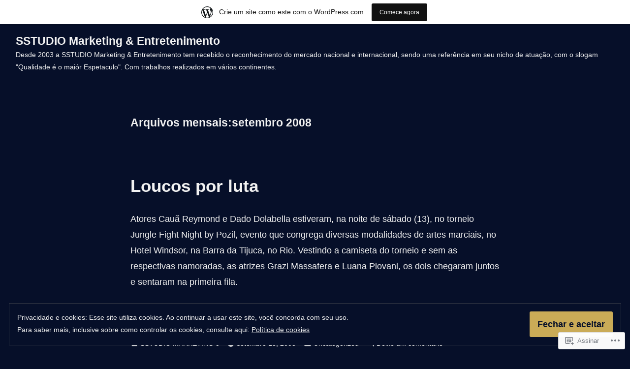

--- FILE ---
content_type: text/html; charset=UTF-8
request_url: https://sstudiomkt.wordpress.com/2008/09/
body_size: 22553
content:
<!doctype html>
<html lang="pt-BR">
<head>
	<meta charset="UTF-8" />
	<meta name="viewport" content="width=device-width, initial-scale=1" />
	<link rel="profile" href="https://gmpg.org/xfn/11" />
	<title>setembro 2008 &#8211; SSTUDIO Marketing &amp; Entretenimento</title>
<meta name='robots' content='max-image-preview:large' />
<link rel='dns-prefetch' href='//s0.wp.com' />
<link rel='dns-prefetch' href='//af.pubmine.com' />
<link rel="alternate" type="application/rss+xml" title="Feed para SSTUDIO Marketing &amp; Entretenimento &raquo;" href="https://sstudiomkt.wordpress.com/feed/" />
<link rel="alternate" type="application/rss+xml" title="Feed de comentários para SSTUDIO Marketing &amp; Entretenimento &raquo;" href="https://sstudiomkt.wordpress.com/comments/feed/" />
	<script type="text/javascript">
		/* <![CDATA[ */
		function addLoadEvent(func) {
			var oldonload = window.onload;
			if (typeof window.onload != 'function') {
				window.onload = func;
			} else {
				window.onload = function () {
					oldonload();
					func();
				}
			}
		}
		/* ]]> */
	</script>
	<link crossorigin='anonymous' rel='stylesheet' id='all-css-0-1' href='/_static/??/wp-content/mu-plugins/widgets/eu-cookie-law/templates/style.css,/wp-content/blog-plugins/marketing-bar/css/marketing-bar.css?m=1761640963j&cssminify=yes' type='text/css' media='all' />
<style id='wp-emoji-styles-inline-css'>

	img.wp-smiley, img.emoji {
		display: inline !important;
		border: none !important;
		box-shadow: none !important;
		height: 1em !important;
		width: 1em !important;
		margin: 0 0.07em !important;
		vertical-align: -0.1em !important;
		background: none !important;
		padding: 0 !important;
	}
/*# sourceURL=wp-emoji-styles-inline-css */
</style>
<link crossorigin='anonymous' rel='stylesheet' id='all-css-2-1' href='/wp-content/plugins/gutenberg-core/v22.2.0/build/styles/block-library/style.css?m=1764855221i&cssminify=yes' type='text/css' media='all' />
<style id='wp-block-library-inline-css'>
.has-text-align-justify {
	text-align:justify;
}
.has-text-align-justify{text-align:justify;}

/*# sourceURL=wp-block-library-inline-css */
</style><style id='global-styles-inline-css'>
:root{--wp--preset--aspect-ratio--square: 1;--wp--preset--aspect-ratio--4-3: 4/3;--wp--preset--aspect-ratio--3-4: 3/4;--wp--preset--aspect-ratio--3-2: 3/2;--wp--preset--aspect-ratio--2-3: 2/3;--wp--preset--aspect-ratio--16-9: 16/9;--wp--preset--aspect-ratio--9-16: 9/16;--wp--preset--color--black: #000000;--wp--preset--color--cyan-bluish-gray: #abb8c3;--wp--preset--color--white: #ffffff;--wp--preset--color--pale-pink: #f78da7;--wp--preset--color--vivid-red: #cf2e2e;--wp--preset--color--luminous-vivid-orange: #ff6900;--wp--preset--color--luminous-vivid-amber: #fcb900;--wp--preset--color--light-green-cyan: #7bdcb5;--wp--preset--color--vivid-green-cyan: #00d084;--wp--preset--color--pale-cyan-blue: #8ed1fc;--wp--preset--color--vivid-cyan-blue: #0693e3;--wp--preset--color--vivid-purple: #9b51e0;--wp--preset--color--primary: #CAAB57;--wp--preset--color--secondary: #EE4266;--wp--preset--color--background: #060f29;--wp--preset--color--foreground: #F2F2F2;--wp--preset--color--foreground-light: #FFFFFF;--wp--preset--color--foreground-dark: #8F8F8F;--wp--preset--gradient--vivid-cyan-blue-to-vivid-purple: linear-gradient(135deg,rgb(6,147,227) 0%,rgb(155,81,224) 100%);--wp--preset--gradient--light-green-cyan-to-vivid-green-cyan: linear-gradient(135deg,rgb(122,220,180) 0%,rgb(0,208,130) 100%);--wp--preset--gradient--luminous-vivid-amber-to-luminous-vivid-orange: linear-gradient(135deg,rgb(252,185,0) 0%,rgb(255,105,0) 100%);--wp--preset--gradient--luminous-vivid-orange-to-vivid-red: linear-gradient(135deg,rgb(255,105,0) 0%,rgb(207,46,46) 100%);--wp--preset--gradient--very-light-gray-to-cyan-bluish-gray: linear-gradient(135deg,rgb(238,238,238) 0%,rgb(169,184,195) 100%);--wp--preset--gradient--cool-to-warm-spectrum: linear-gradient(135deg,rgb(74,234,220) 0%,rgb(151,120,209) 20%,rgb(207,42,186) 40%,rgb(238,44,130) 60%,rgb(251,105,98) 80%,rgb(254,248,76) 100%);--wp--preset--gradient--blush-light-purple: linear-gradient(135deg,rgb(255,206,236) 0%,rgb(152,150,240) 100%);--wp--preset--gradient--blush-bordeaux: linear-gradient(135deg,rgb(254,205,165) 0%,rgb(254,45,45) 50%,rgb(107,0,62) 100%);--wp--preset--gradient--luminous-dusk: linear-gradient(135deg,rgb(255,203,112) 0%,rgb(199,81,192) 50%,rgb(65,88,208) 100%);--wp--preset--gradient--pale-ocean: linear-gradient(135deg,rgb(255,245,203) 0%,rgb(182,227,212) 50%,rgb(51,167,181) 100%);--wp--preset--gradient--electric-grass: linear-gradient(135deg,rgb(202,248,128) 0%,rgb(113,206,126) 100%);--wp--preset--gradient--midnight: linear-gradient(135deg,rgb(2,3,129) 0%,rgb(40,116,252) 100%);--wp--preset--font-size--small: 14.4px;--wp--preset--font-size--medium: 20px;--wp--preset--font-size--large: 28.12px;--wp--preset--font-size--x-large: 42px;--wp--preset--font-size--normal: 18px;--wp--preset--font-size--huge: 35.15px;--wp--preset--font-family--albert-sans: 'Albert Sans', sans-serif;--wp--preset--font-family--alegreya: Alegreya, serif;--wp--preset--font-family--arvo: Arvo, serif;--wp--preset--font-family--bodoni-moda: 'Bodoni Moda', serif;--wp--preset--font-family--bricolage-grotesque: 'Bricolage Grotesque', sans-serif;--wp--preset--font-family--cabin: Cabin, sans-serif;--wp--preset--font-family--chivo: Chivo, sans-serif;--wp--preset--font-family--commissioner: Commissioner, sans-serif;--wp--preset--font-family--cormorant: Cormorant, serif;--wp--preset--font-family--courier-prime: 'Courier Prime', monospace;--wp--preset--font-family--crimson-pro: 'Crimson Pro', serif;--wp--preset--font-family--dm-mono: 'DM Mono', monospace;--wp--preset--font-family--dm-sans: 'DM Sans', sans-serif;--wp--preset--font-family--dm-serif-display: 'DM Serif Display', serif;--wp--preset--font-family--domine: Domine, serif;--wp--preset--font-family--eb-garamond: 'EB Garamond', serif;--wp--preset--font-family--epilogue: Epilogue, sans-serif;--wp--preset--font-family--fahkwang: Fahkwang, sans-serif;--wp--preset--font-family--figtree: Figtree, sans-serif;--wp--preset--font-family--fira-sans: 'Fira Sans', sans-serif;--wp--preset--font-family--fjalla-one: 'Fjalla One', sans-serif;--wp--preset--font-family--fraunces: Fraunces, serif;--wp--preset--font-family--gabarito: Gabarito, system-ui;--wp--preset--font-family--ibm-plex-mono: 'IBM Plex Mono', monospace;--wp--preset--font-family--ibm-plex-sans: 'IBM Plex Sans', sans-serif;--wp--preset--font-family--ibarra-real-nova: 'Ibarra Real Nova', serif;--wp--preset--font-family--instrument-serif: 'Instrument Serif', serif;--wp--preset--font-family--inter: Inter, sans-serif;--wp--preset--font-family--josefin-sans: 'Josefin Sans', sans-serif;--wp--preset--font-family--jost: Jost, sans-serif;--wp--preset--font-family--libre-baskerville: 'Libre Baskerville', serif;--wp--preset--font-family--libre-franklin: 'Libre Franklin', sans-serif;--wp--preset--font-family--literata: Literata, serif;--wp--preset--font-family--lora: Lora, serif;--wp--preset--font-family--merriweather: Merriweather, serif;--wp--preset--font-family--montserrat: Montserrat, sans-serif;--wp--preset--font-family--newsreader: Newsreader, serif;--wp--preset--font-family--noto-sans-mono: 'Noto Sans Mono', sans-serif;--wp--preset--font-family--nunito: Nunito, sans-serif;--wp--preset--font-family--open-sans: 'Open Sans', sans-serif;--wp--preset--font-family--overpass: Overpass, sans-serif;--wp--preset--font-family--pt-serif: 'PT Serif', serif;--wp--preset--font-family--petrona: Petrona, serif;--wp--preset--font-family--piazzolla: Piazzolla, serif;--wp--preset--font-family--playfair-display: 'Playfair Display', serif;--wp--preset--font-family--plus-jakarta-sans: 'Plus Jakarta Sans', sans-serif;--wp--preset--font-family--poppins: Poppins, sans-serif;--wp--preset--font-family--raleway: Raleway, sans-serif;--wp--preset--font-family--roboto: Roboto, sans-serif;--wp--preset--font-family--roboto-slab: 'Roboto Slab', serif;--wp--preset--font-family--rubik: Rubik, sans-serif;--wp--preset--font-family--rufina: Rufina, serif;--wp--preset--font-family--sora: Sora, sans-serif;--wp--preset--font-family--source-sans-3: 'Source Sans 3', sans-serif;--wp--preset--font-family--source-serif-4: 'Source Serif 4', serif;--wp--preset--font-family--space-mono: 'Space Mono', monospace;--wp--preset--font-family--syne: Syne, sans-serif;--wp--preset--font-family--texturina: Texturina, serif;--wp--preset--font-family--urbanist: Urbanist, sans-serif;--wp--preset--font-family--work-sans: 'Work Sans', sans-serif;--wp--preset--spacing--20: 0.44rem;--wp--preset--spacing--30: 0.67rem;--wp--preset--spacing--40: 1rem;--wp--preset--spacing--50: 1.5rem;--wp--preset--spacing--60: 2.25rem;--wp--preset--spacing--70: 3.38rem;--wp--preset--spacing--80: 5.06rem;--wp--preset--shadow--natural: 6px 6px 9px rgba(0, 0, 0, 0.2);--wp--preset--shadow--deep: 12px 12px 50px rgba(0, 0, 0, 0.4);--wp--preset--shadow--sharp: 6px 6px 0px rgba(0, 0, 0, 0.2);--wp--preset--shadow--outlined: 6px 6px 0px -3px rgb(255, 255, 255), 6px 6px rgb(0, 0, 0);--wp--preset--shadow--crisp: 6px 6px 0px rgb(0, 0, 0);}:root :where(.is-layout-flow) > :first-child{margin-block-start: 0;}:root :where(.is-layout-flow) > :last-child{margin-block-end: 0;}:root :where(.is-layout-flow) > *{margin-block-start: 24px;margin-block-end: 0;}:root :where(.is-layout-constrained) > :first-child{margin-block-start: 0;}:root :where(.is-layout-constrained) > :last-child{margin-block-end: 0;}:root :where(.is-layout-constrained) > *{margin-block-start: 24px;margin-block-end: 0;}:root :where(.is-layout-flex){gap: 24px;}:root :where(.is-layout-grid){gap: 24px;}body .is-layout-flex{display: flex;}.is-layout-flex{flex-wrap: wrap;align-items: center;}.is-layout-flex > :is(*, div){margin: 0;}body .is-layout-grid{display: grid;}.is-layout-grid > :is(*, div){margin: 0;}.has-black-color{color: var(--wp--preset--color--black) !important;}.has-cyan-bluish-gray-color{color: var(--wp--preset--color--cyan-bluish-gray) !important;}.has-white-color{color: var(--wp--preset--color--white) !important;}.has-pale-pink-color{color: var(--wp--preset--color--pale-pink) !important;}.has-vivid-red-color{color: var(--wp--preset--color--vivid-red) !important;}.has-luminous-vivid-orange-color{color: var(--wp--preset--color--luminous-vivid-orange) !important;}.has-luminous-vivid-amber-color{color: var(--wp--preset--color--luminous-vivid-amber) !important;}.has-light-green-cyan-color{color: var(--wp--preset--color--light-green-cyan) !important;}.has-vivid-green-cyan-color{color: var(--wp--preset--color--vivid-green-cyan) !important;}.has-pale-cyan-blue-color{color: var(--wp--preset--color--pale-cyan-blue) !important;}.has-vivid-cyan-blue-color{color: var(--wp--preset--color--vivid-cyan-blue) !important;}.has-vivid-purple-color{color: var(--wp--preset--color--vivid-purple) !important;}.has-primary-color{color: var(--wp--preset--color--primary) !important;}.has-secondary-color{color: var(--wp--preset--color--secondary) !important;}.has-background-color{color: var(--wp--preset--color--background) !important;}.has-foreground-color{color: var(--wp--preset--color--foreground) !important;}.has-foreground-light-color{color: var(--wp--preset--color--foreground-light) !important;}.has-foreground-dark-color{color: var(--wp--preset--color--foreground-dark) !important;}.has-black-background-color{background-color: var(--wp--preset--color--black) !important;}.has-cyan-bluish-gray-background-color{background-color: var(--wp--preset--color--cyan-bluish-gray) !important;}.has-white-background-color{background-color: var(--wp--preset--color--white) !important;}.has-pale-pink-background-color{background-color: var(--wp--preset--color--pale-pink) !important;}.has-vivid-red-background-color{background-color: var(--wp--preset--color--vivid-red) !important;}.has-luminous-vivid-orange-background-color{background-color: var(--wp--preset--color--luminous-vivid-orange) !important;}.has-luminous-vivid-amber-background-color{background-color: var(--wp--preset--color--luminous-vivid-amber) !important;}.has-light-green-cyan-background-color{background-color: var(--wp--preset--color--light-green-cyan) !important;}.has-vivid-green-cyan-background-color{background-color: var(--wp--preset--color--vivid-green-cyan) !important;}.has-pale-cyan-blue-background-color{background-color: var(--wp--preset--color--pale-cyan-blue) !important;}.has-vivid-cyan-blue-background-color{background-color: var(--wp--preset--color--vivid-cyan-blue) !important;}.has-vivid-purple-background-color{background-color: var(--wp--preset--color--vivid-purple) !important;}.has-primary-background-color{background-color: var(--wp--preset--color--primary) !important;}.has-secondary-background-color{background-color: var(--wp--preset--color--secondary) !important;}.has-background-background-color{background-color: var(--wp--preset--color--background) !important;}.has-foreground-background-color{background-color: var(--wp--preset--color--foreground) !important;}.has-foreground-light-background-color{background-color: var(--wp--preset--color--foreground-light) !important;}.has-foreground-dark-background-color{background-color: var(--wp--preset--color--foreground-dark) !important;}.has-black-border-color{border-color: var(--wp--preset--color--black) !important;}.has-cyan-bluish-gray-border-color{border-color: var(--wp--preset--color--cyan-bluish-gray) !important;}.has-white-border-color{border-color: var(--wp--preset--color--white) !important;}.has-pale-pink-border-color{border-color: var(--wp--preset--color--pale-pink) !important;}.has-vivid-red-border-color{border-color: var(--wp--preset--color--vivid-red) !important;}.has-luminous-vivid-orange-border-color{border-color: var(--wp--preset--color--luminous-vivid-orange) !important;}.has-luminous-vivid-amber-border-color{border-color: var(--wp--preset--color--luminous-vivid-amber) !important;}.has-light-green-cyan-border-color{border-color: var(--wp--preset--color--light-green-cyan) !important;}.has-vivid-green-cyan-border-color{border-color: var(--wp--preset--color--vivid-green-cyan) !important;}.has-pale-cyan-blue-border-color{border-color: var(--wp--preset--color--pale-cyan-blue) !important;}.has-vivid-cyan-blue-border-color{border-color: var(--wp--preset--color--vivid-cyan-blue) !important;}.has-vivid-purple-border-color{border-color: var(--wp--preset--color--vivid-purple) !important;}.has-primary-border-color{border-color: var(--wp--preset--color--primary) !important;}.has-secondary-border-color{border-color: var(--wp--preset--color--secondary) !important;}.has-background-border-color{border-color: var(--wp--preset--color--background) !important;}.has-foreground-border-color{border-color: var(--wp--preset--color--foreground) !important;}.has-foreground-light-border-color{border-color: var(--wp--preset--color--foreground-light) !important;}.has-foreground-dark-border-color{border-color: var(--wp--preset--color--foreground-dark) !important;}.has-vivid-cyan-blue-to-vivid-purple-gradient-background{background: var(--wp--preset--gradient--vivid-cyan-blue-to-vivid-purple) !important;}.has-light-green-cyan-to-vivid-green-cyan-gradient-background{background: var(--wp--preset--gradient--light-green-cyan-to-vivid-green-cyan) !important;}.has-luminous-vivid-amber-to-luminous-vivid-orange-gradient-background{background: var(--wp--preset--gradient--luminous-vivid-amber-to-luminous-vivid-orange) !important;}.has-luminous-vivid-orange-to-vivid-red-gradient-background{background: var(--wp--preset--gradient--luminous-vivid-orange-to-vivid-red) !important;}.has-very-light-gray-to-cyan-bluish-gray-gradient-background{background: var(--wp--preset--gradient--very-light-gray-to-cyan-bluish-gray) !important;}.has-cool-to-warm-spectrum-gradient-background{background: var(--wp--preset--gradient--cool-to-warm-spectrum) !important;}.has-blush-light-purple-gradient-background{background: var(--wp--preset--gradient--blush-light-purple) !important;}.has-blush-bordeaux-gradient-background{background: var(--wp--preset--gradient--blush-bordeaux) !important;}.has-luminous-dusk-gradient-background{background: var(--wp--preset--gradient--luminous-dusk) !important;}.has-pale-ocean-gradient-background{background: var(--wp--preset--gradient--pale-ocean) !important;}.has-electric-grass-gradient-background{background: var(--wp--preset--gradient--electric-grass) !important;}.has-midnight-gradient-background{background: var(--wp--preset--gradient--midnight) !important;}.has-small-font-size{font-size: var(--wp--preset--font-size--small) !important;}.has-medium-font-size{font-size: var(--wp--preset--font-size--medium) !important;}.has-large-font-size{font-size: var(--wp--preset--font-size--large) !important;}.has-x-large-font-size{font-size: var(--wp--preset--font-size--x-large) !important;}.has-normal-font-size{font-size: var(--wp--preset--font-size--normal) !important;}.has-huge-font-size{font-size: var(--wp--preset--font-size--huge) !important;}.has-albert-sans-font-family{font-family: var(--wp--preset--font-family--albert-sans) !important;}.has-alegreya-font-family{font-family: var(--wp--preset--font-family--alegreya) !important;}.has-arvo-font-family{font-family: var(--wp--preset--font-family--arvo) !important;}.has-bodoni-moda-font-family{font-family: var(--wp--preset--font-family--bodoni-moda) !important;}.has-bricolage-grotesque-font-family{font-family: var(--wp--preset--font-family--bricolage-grotesque) !important;}.has-cabin-font-family{font-family: var(--wp--preset--font-family--cabin) !important;}.has-chivo-font-family{font-family: var(--wp--preset--font-family--chivo) !important;}.has-commissioner-font-family{font-family: var(--wp--preset--font-family--commissioner) !important;}.has-cormorant-font-family{font-family: var(--wp--preset--font-family--cormorant) !important;}.has-courier-prime-font-family{font-family: var(--wp--preset--font-family--courier-prime) !important;}.has-crimson-pro-font-family{font-family: var(--wp--preset--font-family--crimson-pro) !important;}.has-dm-mono-font-family{font-family: var(--wp--preset--font-family--dm-mono) !important;}.has-dm-sans-font-family{font-family: var(--wp--preset--font-family--dm-sans) !important;}.has-dm-serif-display-font-family{font-family: var(--wp--preset--font-family--dm-serif-display) !important;}.has-domine-font-family{font-family: var(--wp--preset--font-family--domine) !important;}.has-eb-garamond-font-family{font-family: var(--wp--preset--font-family--eb-garamond) !important;}.has-epilogue-font-family{font-family: var(--wp--preset--font-family--epilogue) !important;}.has-fahkwang-font-family{font-family: var(--wp--preset--font-family--fahkwang) !important;}.has-figtree-font-family{font-family: var(--wp--preset--font-family--figtree) !important;}.has-fira-sans-font-family{font-family: var(--wp--preset--font-family--fira-sans) !important;}.has-fjalla-one-font-family{font-family: var(--wp--preset--font-family--fjalla-one) !important;}.has-fraunces-font-family{font-family: var(--wp--preset--font-family--fraunces) !important;}.has-gabarito-font-family{font-family: var(--wp--preset--font-family--gabarito) !important;}.has-ibm-plex-mono-font-family{font-family: var(--wp--preset--font-family--ibm-plex-mono) !important;}.has-ibm-plex-sans-font-family{font-family: var(--wp--preset--font-family--ibm-plex-sans) !important;}.has-ibarra-real-nova-font-family{font-family: var(--wp--preset--font-family--ibarra-real-nova) !important;}.has-instrument-serif-font-family{font-family: var(--wp--preset--font-family--instrument-serif) !important;}.has-inter-font-family{font-family: var(--wp--preset--font-family--inter) !important;}.has-josefin-sans-font-family{font-family: var(--wp--preset--font-family--josefin-sans) !important;}.has-jost-font-family{font-family: var(--wp--preset--font-family--jost) !important;}.has-libre-baskerville-font-family{font-family: var(--wp--preset--font-family--libre-baskerville) !important;}.has-libre-franklin-font-family{font-family: var(--wp--preset--font-family--libre-franklin) !important;}.has-literata-font-family{font-family: var(--wp--preset--font-family--literata) !important;}.has-lora-font-family{font-family: var(--wp--preset--font-family--lora) !important;}.has-merriweather-font-family{font-family: var(--wp--preset--font-family--merriweather) !important;}.has-montserrat-font-family{font-family: var(--wp--preset--font-family--montserrat) !important;}.has-newsreader-font-family{font-family: var(--wp--preset--font-family--newsreader) !important;}.has-noto-sans-mono-font-family{font-family: var(--wp--preset--font-family--noto-sans-mono) !important;}.has-nunito-font-family{font-family: var(--wp--preset--font-family--nunito) !important;}.has-open-sans-font-family{font-family: var(--wp--preset--font-family--open-sans) !important;}.has-overpass-font-family{font-family: var(--wp--preset--font-family--overpass) !important;}.has-pt-serif-font-family{font-family: var(--wp--preset--font-family--pt-serif) !important;}.has-petrona-font-family{font-family: var(--wp--preset--font-family--petrona) !important;}.has-piazzolla-font-family{font-family: var(--wp--preset--font-family--piazzolla) !important;}.has-playfair-display-font-family{font-family: var(--wp--preset--font-family--playfair-display) !important;}.has-plus-jakarta-sans-font-family{font-family: var(--wp--preset--font-family--plus-jakarta-sans) !important;}.has-poppins-font-family{font-family: var(--wp--preset--font-family--poppins) !important;}.has-raleway-font-family{font-family: var(--wp--preset--font-family--raleway) !important;}.has-roboto-font-family{font-family: var(--wp--preset--font-family--roboto) !important;}.has-roboto-slab-font-family{font-family: var(--wp--preset--font-family--roboto-slab) !important;}.has-rubik-font-family{font-family: var(--wp--preset--font-family--rubik) !important;}.has-rufina-font-family{font-family: var(--wp--preset--font-family--rufina) !important;}.has-sora-font-family{font-family: var(--wp--preset--font-family--sora) !important;}.has-source-sans-3-font-family{font-family: var(--wp--preset--font-family--source-sans-3) !important;}.has-source-serif-4-font-family{font-family: var(--wp--preset--font-family--source-serif-4) !important;}.has-space-mono-font-family{font-family: var(--wp--preset--font-family--space-mono) !important;}.has-syne-font-family{font-family: var(--wp--preset--font-family--syne) !important;}.has-texturina-font-family{font-family: var(--wp--preset--font-family--texturina) !important;}.has-urbanist-font-family{font-family: var(--wp--preset--font-family--urbanist) !important;}.has-work-sans-font-family{font-family: var(--wp--preset--font-family--work-sans) !important;}
/*# sourceURL=global-styles-inline-css */
</style>

<style id='classic-theme-styles-inline-css'>
/*! This file is auto-generated */
.wp-block-button__link{color:#fff;background-color:#32373c;border-radius:9999px;box-shadow:none;text-decoration:none;padding:calc(.667em + 2px) calc(1.333em + 2px);font-size:1.125em}.wp-block-file__button{background:#32373c;color:#fff;text-decoration:none}
/*# sourceURL=/wp-includes/css/classic-themes.min.css */
</style>
<link crossorigin='anonymous' rel='stylesheet' id='all-css-4-1' href='/_static/??-eJx9jEEOAiEQBD/kQECjeDC+ZWEnijIwYWA3/l72op689KFTVXplCCU3zE1z6reYRYfiUwlP0VYZpwxIJE4IFRd10HOU9iFA2iuhCiI7/ROiDt9WxfETT20jCOc4YUIa2D9t5eGA91xRBMZS7ATtPkTZvCtdzNEZt7f2fHq8Afl7R7w=&cssminify=yes' type='text/css' media='all' />
<link crossorigin='anonymous' rel='stylesheet' id='print-css-5-1' href='/wp-content/themes/pub/varia/print.css?m=1738187798i&cssminify=yes' type='text/css' media='print' />
<link crossorigin='anonymous' rel='stylesheet' id='all-css-6-1' href='/_static/??-eJx9j80KwjAQhF/IuBQPiQfxWdK4jav5I9k09O0NeAlYe5uBbxg+aEmYGBgDAz/RY4FUZ8i0UrAcAxTeHJ5NKSfYR1edSQMF80VFSyb6n4GvIrlqKRRo9LDIBRZH5p3/HAx8xtlF26OFTg31aGQxCheNZuoOYxGL05SPhHbc7/42yYualJRX9foApH5zZw==&cssminify=yes' type='text/css' media='all' />
<style id='jetpack-global-styles-frontend-style-inline-css'>
:root { --font-headings: unset; --font-base: unset; --font-headings-default: -apple-system,BlinkMacSystemFont,"Segoe UI",Roboto,Oxygen-Sans,Ubuntu,Cantarell,"Helvetica Neue",sans-serif; --font-base-default: -apple-system,BlinkMacSystemFont,"Segoe UI",Roboto,Oxygen-Sans,Ubuntu,Cantarell,"Helvetica Neue",sans-serif;}
/*# sourceURL=jetpack-global-styles-frontend-style-inline-css */
</style>
<link crossorigin='anonymous' rel='stylesheet' id='all-css-8-1' href='/wp-content/themes/h4/global.css?m=1420737423i&cssminify=yes' type='text/css' media='all' />
<script type="text/javascript" id="wpcom-actionbar-placeholder-js-extra">
/* <![CDATA[ */
var actionbardata = {"siteID":"15718275","postID":"0","siteURL":"https://sstudiomkt.wordpress.com","xhrURL":"https://sstudiomkt.wordpress.com/wp-admin/admin-ajax.php","nonce":"8d63a61e57","isLoggedIn":"","statusMessage":"","subsEmailDefault":"instantly","proxyScriptUrl":"https://s0.wp.com/wp-content/js/wpcom-proxy-request.js?m=1513050504i&amp;ver=20211021","i18n":{"followedText":"Novas publica\u00e7\u00f5es deste site agora aparecer\u00e3o no seu \u003Ca href=\"https://wordpress.com/reader\"\u003ELeitor\u003C/a\u003E","foldBar":"Esconder esta barra","unfoldBar":"Mostrar esta barra","shortLinkCopied":"Link curto copiado."}};
//# sourceURL=wpcom-actionbar-placeholder-js-extra
/* ]]> */
</script>
<script type="text/javascript" id="jetpack-mu-wpcom-settings-js-before">
/* <![CDATA[ */
var JETPACK_MU_WPCOM_SETTINGS = {"assetsUrl":"https://s0.wp.com/wp-content/mu-plugins/jetpack-mu-wpcom-plugin/sun/jetpack_vendor/automattic/jetpack-mu-wpcom/src/build/"};
//# sourceURL=jetpack-mu-wpcom-settings-js-before
/* ]]> */
</script>
<script crossorigin='anonymous' type='text/javascript'  src='/_static/??/wp-content/js/rlt-proxy.js,/wp-content/blog-plugins/wordads-classes/js/cmp/v2/cmp-non-gdpr.js?m=1720530689j'></script>
<script type="text/javascript" id="rlt-proxy-js-after">
/* <![CDATA[ */
	rltInitialize( {"token":null,"iframeOrigins":["https:\/\/widgets.wp.com"]} );
//# sourceURL=rlt-proxy-js-after
/* ]]> */
</script>
<link rel="EditURI" type="application/rsd+xml" title="RSD" href="https://sstudiomkt.wordpress.com/xmlrpc.php?rsd" />
<meta name="generator" content="WordPress.com" />

<!-- Jetpack Open Graph Tags -->
<meta property="og:type" content="website" />
<meta property="og:title" content="setembro 2008 &#8211; SSTUDIO Marketing &amp; Entretenimento" />
<meta property="og:site_name" content="SSTUDIO Marketing &amp; Entretenimento" />
<meta property="og:image" content="https://s0.wp.com/i/blank.jpg?m=1383295312i" />
<meta property="og:image:width" content="200" />
<meta property="og:image:height" content="200" />
<meta property="og:image:alt" content="" />
<meta property="og:locale" content="pt_BR" />
<meta property="fb:app_id" content="249643311490" />

<!-- End Jetpack Open Graph Tags -->
<link rel="shortcut icon" type="image/x-icon" href="https://s0.wp.com/i/favicon.ico?m=1713425267i" sizes="16x16 24x24 32x32 48x48" />
<link rel="icon" type="image/x-icon" href="https://s0.wp.com/i/favicon.ico?m=1713425267i" sizes="16x16 24x24 32x32 48x48" />
<link rel="apple-touch-icon" href="https://s0.wp.com/i/webclip.png?m=1713868326i" />
<link rel='openid.server' href='https://sstudiomkt.wordpress.com/?openidserver=1' />
<link rel='openid.delegate' href='https://sstudiomkt.wordpress.com/' />
<link rel="search" type="application/opensearchdescription+xml" href="https://sstudiomkt.wordpress.com/osd.xml" title="SSTUDIO Marketing &#38; Entretenimento" />
<link rel="search" type="application/opensearchdescription+xml" href="https://s1.wp.com/opensearch.xml" title="WordPress.com" />
		<style type="text/css">
			.recentcomments a {
				display: inline !important;
				padding: 0 !important;
				margin: 0 !important;
			}

			table.recentcommentsavatartop img.avatar, table.recentcommentsavatarend img.avatar {
				border: 0px;
				margin: 0;
			}

			table.recentcommentsavatartop a, table.recentcommentsavatarend a {
				border: 0px !important;
				background-color: transparent !important;
			}

			td.recentcommentsavatarend, td.recentcommentsavatartop {
				padding: 0px 0px 1px 0px;
				margin: 0px;
			}

			td.recentcommentstextend {
				border: none !important;
				padding: 0px 0px 2px 10px;
			}

			.rtl td.recentcommentstextend {
				padding: 0px 10px 2px 0px;
			}

			td.recentcommentstexttop {
				border: none;
				padding: 0px 0px 0px 10px;
			}

			.rtl td.recentcommentstexttop {
				padding: 0px 10px 0px 0px;
			}
		</style>
		<meta name="description" content="3 posts publicados por SSTUDIO MARKETING c durante September 2008" />
<script type="text/javascript">
/* <![CDATA[ */
var wa_client = {}; wa_client.cmd = []; wa_client.config = { 'blog_id': 15718275, 'blog_language': 'pt', 'is_wordads': false, 'hosting_type': 0, 'afp_account_id': null, 'afp_host_id': 5038568878849053, 'theme': 'pub/rivington', '_': { 'title': 'Publicidade', 'privacy_settings': 'Configurações de privacidade' }, 'formats': [ 'belowpost', 'bottom_sticky', 'sidebar_sticky_right', 'sidebar', 'gutenberg_rectangle', 'gutenberg_leaderboard', 'gutenberg_mobile_leaderboard', 'gutenberg_skyscraper' ] };
/* ]]> */
</script>
		<script type="text/javascript">

			window.doNotSellCallback = function() {

				var linkElements = [
					'a[href="https://wordpress.com/?ref=footer_blog"]',
					'a[href="https://wordpress.com/?ref=footer_website"]',
					'a[href="https://wordpress.com/?ref=vertical_footer"]',
					'a[href^="https://wordpress.com/?ref=footer_segment_"]',
				].join(',');

				var dnsLink = document.createElement( 'a' );
				dnsLink.href = 'https://wordpress.com/pt-br/advertising-program-optout/';
				dnsLink.classList.add( 'do-not-sell-link' );
				dnsLink.rel = 'nofollow';
				dnsLink.style.marginLeft = '0.5em';
				dnsLink.textContent = 'Não venda ou compartilhe minhas informações pessoais';

				var creditLinks = document.querySelectorAll( linkElements );

				if ( 0 === creditLinks.length ) {
					return false;
				}

				Array.prototype.forEach.call( creditLinks, function( el ) {
					el.insertAdjacentElement( 'afterend', dnsLink );
				});

				return true;
			};

		</script>
		<script type="text/javascript">
	window.google_analytics_uacct = "UA-52447-2";
</script>

<script type="text/javascript">
	var _gaq = _gaq || [];
	_gaq.push(['_setAccount', 'UA-52447-2']);
	_gaq.push(['_gat._anonymizeIp']);
	_gaq.push(['_setDomainName', 'wordpress.com']);
	_gaq.push(['_initData']);
	_gaq.push(['_trackPageview']);

	(function() {
		var ga = document.createElement('script'); ga.type = 'text/javascript'; ga.async = true;
		ga.src = ('https:' == document.location.protocol ? 'https://ssl' : 'http://www') + '.google-analytics.com/ga.js';
		(document.getElementsByTagName('head')[0] || document.getElementsByTagName('body')[0]).appendChild(ga);
	})();
</script>
<link crossorigin='anonymous' rel='stylesheet' id='all-css-0-3' href='/_static/??-eJyNjM0KgzAQBl9I/ag/lR6KjyK6LhJNNsHN4uuXQuvZ4wzD4EwlRcksGcHK5G11otg4p4n2H0NNMDohzD7SrtDTJT4qUi1wexDiYp4VNB3RlP3V/MX3N4T3o++aun892277AK5vOq4=&cssminify=yes' type='text/css' media='all' />
</head>

<body class="archive date wp-embed-responsive wp-theme-pubvaria wp-child-theme-pubrivington customizer-styles-applied hfeed image-filters-enabled mobile-nav-side jetpack-reblog-enabled has-marketing-bar has-marketing-bar-theme-rivington">


<div id="page" class="site">
	<a class="skip-link screen-reader-text" href="#content">Ir para conteúdo</a>

	
<header id="masthead" class="site-header responsive-max-width has-title-and-tagline" role="banner">
	<div class="site-branding">

								<p class="site-title"><a href="https://sstudiomkt.wordpress.com/" rel="home">SSTUDIO Marketing &amp; Entretenimento</a></p>
			
				<p class="site-description">
				Desde 2003 a SSTUDIO Marketing &amp; Entretenimento tem recebido o reconhecimento do mercado nacional e internacional, sendo uma referência em seu nicho de atuação, com o slogam &quot;Qualidade é o maiór Espetaculo&quot;. Com trabalhos realizados em vários continentes.			</p>
	</div><!-- .site-branding -->
	</header><!-- #masthead -->

	<div id="content" class="site-content">

	<section id="primary" class="content-area">
		<main id="main" class="site-main">

		
			<header class="page-header responsive-max-width">
				<h1 class="page-title">Arquivos mensais:<span class="page-description">setembro 2008</span></h1>			</header><!-- .page-header -->

			
<article id="post-906" class="post-906 post type-post status-publish format-standard hentry category-uncategorized entry">
	<header class="entry-header responsive-max-width">
		<h2 class="entry-title"><a href="https://sstudiomkt.wordpress.com/2008/09/18/loucos-por-luta/" rel="bookmark">Loucos por luta</a></h2>	</header><!-- .entry-header -->

	
	<div class="entry-content">
		<p>Atores Cauã Reymond e Dado Dolabella estiveram, na noite de sábado (13), no torneio Jungle Fight Night by Pozil, evento que congrega diversas modalidades de artes marciais, no Hotel Windsor, na Barra da Tijuca, no Rio. Vestindo a camiseta do torneio e sem as respectivas namoradas, as atrizes Grazi Massafera e Luana Piovani, os dois chegaram juntos e sentaram na primeira fila.<a class="more-link" href="https://sstudiomkt.wordpress.com/2008/09/18/loucos-por-luta/">Continuar lendo <span class="screen-reader-text">&#8220;Loucos por luta&#8221;</span></a></p>
	</div><!-- .entry-content -->

	<footer class="entry-footer responsive-max-width">
		<span class="byline"><svg class="svg-icon" width="16" height="16" aria-hidden="true" role="img" focusable="false" viewBox="0 0 24 24" version="1.1" xmlns="http://www.w3.org/2000/svg" xmlns:xlink="http://www.w3.org/1999/xlink"><path d="M12 12c2.21 0 4-1.79 4-4s-1.79-4-4-4-4 1.79-4 4 1.79 4 4 4zm0 2c-2.67 0-8 1.34-8 4v2h16v-2c0-2.66-5.33-4-8-4z"></path><path d="M0 0h24v24H0z" fill="none"></path></svg><span class="screen-reader-text">Publicado por</span><span class="author vcard"><a class="url fn n" href="https://sstudiomkt.wordpress.com/author/sstudiomkt/">SSTUDIO MARKETING c</a></span></span><span class="posted-on"><svg class="svg-icon" width="16" height="16" aria-hidden="true" role="img" focusable="false" xmlns="http://www.w3.org/2000/svg" viewBox="0 0 24 24"><defs><path id="a" d="M0 0h24v24H0V0z"></path></defs><clipPath id="b"><use xlink:href="#a" overflow="visible"></use></clipPath><path clip-path="url(#b)" d="M12 2C6.5 2 2 6.5 2 12s4.5 10 10 10 10-4.5 10-10S17.5 2 12 2zm4.2 14.2L11 13V7h1.5v5.2l4.5 2.7-.8 1.3z"></path></svg><a href="https://sstudiomkt.wordpress.com/2008/09/18/loucos-por-luta/" rel="bookmark"><time class="entry-date published" datetime="2008-09-18T04:12:33-03:00">setembro 18, 2008</time><time class="updated" datetime="2011-11-02T04:24:45-02:00">novembro 2, 2011</time></a></span><span class="cat-links"><svg class="svg-icon" width="16" height="16" aria-hidden="true" role="img" focusable="false" xmlns="http://www.w3.org/2000/svg" viewBox="0 0 24 24"><path d="M10 4H4c-1.1 0-1.99.9-1.99 2L2 18c0 1.1.9 2 2 2h16c1.1 0 2-.9 2-2V8c0-1.1-.9-2-2-2h-8l-2-2z"></path><path d="M0 0h24v24H0z" fill="none"></path></svg><span class="screen-reader-text">Publicado em</span><a href="https://sstudiomkt.wordpress.com/category/uncategorized/" rel="category tag">Uncategorized</a></span><span class="comments-link"><svg class="svg-icon" width="16" height="16" aria-hidden="true" role="img" focusable="false" viewBox="0 0 24 24" version="1.1" xmlns="http://www.w3.org/2000/svg" xmlns:xlink="http://www.w3.org/1999/xlink"><path d="M21.99 4c0-1.1-.89-2-1.99-2H4c-1.1 0-2 .9-2 2v12c0 1.1.9 2 2 2h14l4 4-.01-18z"></path><path d="M0 0h24v24H0z" fill="none"></path></svg><a href="https://sstudiomkt.wordpress.com/2008/09/18/loucos-por-luta/#respond">Deixe um comentário<span class="screen-reader-text"> em Loucos por luta</span></a></span>	</footer><!-- .entry-footer -->
</article><!-- #post-${ID} -->

<article id="post-415" class="post-415 post type-post status-publish format-standard hentry category-uncategorized entry">
	<header class="entry-header responsive-max-width">
		<h2 class="entry-title"><a href="https://sstudiomkt.wordpress.com/2008/09/13/jungle-fight-em-noite-de-gala-no-hotel-windsor-barra/" rel="bookmark">Jungle Fight em noite de gala no Hotel Windsor&nbsp;Barra</a></h2>	</header><!-- .entry-header -->

	
	<div class="entry-content">
			</div><!-- .entry-content -->

	<footer class="entry-footer responsive-max-width">
		<span class="byline"><svg class="svg-icon" width="16" height="16" aria-hidden="true" role="img" focusable="false" viewBox="0 0 24 24" version="1.1" xmlns="http://www.w3.org/2000/svg" xmlns:xlink="http://www.w3.org/1999/xlink"><path d="M12 12c2.21 0 4-1.79 4-4s-1.79-4-4-4-4 1.79-4 4 1.79 4 4 4zm0 2c-2.67 0-8 1.34-8 4v2h16v-2c0-2.66-5.33-4-8-4z"></path><path d="M0 0h24v24H0z" fill="none"></path></svg><span class="screen-reader-text">Publicado por</span><span class="author vcard"><a class="url fn n" href="https://sstudiomkt.wordpress.com/author/sstudiomkt/">SSTUDIO MARKETING c</a></span></span><span class="posted-on"><svg class="svg-icon" width="16" height="16" aria-hidden="true" role="img" focusable="false" xmlns="http://www.w3.org/2000/svg" viewBox="0 0 24 24"><defs><path id="a" d="M0 0h24v24H0V0z"></path></defs><clipPath id="b"><use xlink:href="#a" overflow="visible"></use></clipPath><path clip-path="url(#b)" d="M12 2C6.5 2 2 6.5 2 12s4.5 10 10 10 10-4.5 10-10S17.5 2 12 2zm4.2 14.2L11 13V7h1.5v5.2l4.5 2.7-.8 1.3z"></path></svg><a href="https://sstudiomkt.wordpress.com/2008/09/13/jungle-fight-em-noite-de-gala-no-hotel-windsor-barra/" rel="bookmark"><time class="entry-date published" datetime="2008-09-13T02:33:58-03:00">setembro 13, 2008</time><time class="updated" datetime="2011-11-02T03:31:13-02:00">novembro 2, 2011</time></a></span><span class="cat-links"><svg class="svg-icon" width="16" height="16" aria-hidden="true" role="img" focusable="false" xmlns="http://www.w3.org/2000/svg" viewBox="0 0 24 24"><path d="M10 4H4c-1.1 0-1.99.9-1.99 2L2 18c0 1.1.9 2 2 2h16c1.1 0 2-.9 2-2V8c0-1.1-.9-2-2-2h-8l-2-2z"></path><path d="M0 0h24v24H0z" fill="none"></path></svg><span class="screen-reader-text">Publicado em</span><a href="https://sstudiomkt.wordpress.com/category/uncategorized/" rel="category tag">Uncategorized</a></span><span class="comments-link"><svg class="svg-icon" width="16" height="16" aria-hidden="true" role="img" focusable="false" viewBox="0 0 24 24" version="1.1" xmlns="http://www.w3.org/2000/svg" xmlns:xlink="http://www.w3.org/1999/xlink"><path d="M21.99 4c0-1.1-.89-2-1.99-2H4c-1.1 0-2 .9-2 2v12c0 1.1.9 2 2 2h14l4 4-.01-18z"></path><path d="M0 0h24v24H0z" fill="none"></path></svg><a href="https://sstudiomkt.wordpress.com/2008/09/13/jungle-fight-em-noite-de-gala-no-hotel-windsor-barra/#respond">Deixe um comentário<span class="screen-reader-text"> em Jungle Fight em noite de gala no Hotel Windsor&nbsp;Barra</span></a></span>	</footer><!-- .entry-footer -->
</article><!-- #post-${ID} -->

<article id="post-888" class="post-888 post type-post status-publish format-standard hentry category-uncategorized entry">
	<header class="entry-header responsive-max-width">
		<h2 class="entry-title"><a href="https://sstudiomkt.wordpress.com/2008/09/12/jungle-fight-11-agita-a-noite-carioca/" rel="bookmark">Jungle Fight 11 agita a noite&nbsp;carioca</a></h2>	</header><!-- .entry-header -->

	
	<div class="entry-content">
		<p>Nada de boates ou badaladas festas, o que agita a noite de sábado no Rio de Janeiro é o Jungle Fight. Pela segunda vez aportada no luxuoso hotel Windsor, em frente à praia da Barra da Tijuca, o Jungle Fight Night by Pozil terá grandes nomes em ação dentro do octagon, e muitas celebridades na<a class="more-link" href="https://sstudiomkt.wordpress.com/2008/09/12/jungle-fight-11-agita-a-noite-carioca/">Continuar lendo <span class="screen-reader-text">&#8220;Jungle Fight 11 agita a noite&nbsp;carioca&#8221;</span></a></p>
	</div><!-- .entry-content -->

	<footer class="entry-footer responsive-max-width">
		<span class="byline"><svg class="svg-icon" width="16" height="16" aria-hidden="true" role="img" focusable="false" viewBox="0 0 24 24" version="1.1" xmlns="http://www.w3.org/2000/svg" xmlns:xlink="http://www.w3.org/1999/xlink"><path d="M12 12c2.21 0 4-1.79 4-4s-1.79-4-4-4-4 1.79-4 4 1.79 4 4 4zm0 2c-2.67 0-8 1.34-8 4v2h16v-2c0-2.66-5.33-4-8-4z"></path><path d="M0 0h24v24H0z" fill="none"></path></svg><span class="screen-reader-text">Publicado por</span><span class="author vcard"><a class="url fn n" href="https://sstudiomkt.wordpress.com/author/sstudiomkt/">SSTUDIO MARKETING c</a></span></span><span class="posted-on"><svg class="svg-icon" width="16" height="16" aria-hidden="true" role="img" focusable="false" xmlns="http://www.w3.org/2000/svg" viewBox="0 0 24 24"><defs><path id="a" d="M0 0h24v24H0V0z"></path></defs><clipPath id="b"><use xlink:href="#a" overflow="visible"></use></clipPath><path clip-path="url(#b)" d="M12 2C6.5 2 2 6.5 2 12s4.5 10 10 10 10-4.5 10-10S17.5 2 12 2zm4.2 14.2L11 13V7h1.5v5.2l4.5 2.7-.8 1.3z"></path></svg><a href="https://sstudiomkt.wordpress.com/2008/09/12/jungle-fight-11-agita-a-noite-carioca/" rel="bookmark"><time class="entry-date published" datetime="2008-09-12T03:31:23-03:00">setembro 12, 2008</time><time class="updated" datetime="2021-08-21T21:44:26-03:00">agosto 21, 2021</time></a></span><span class="cat-links"><svg class="svg-icon" width="16" height="16" aria-hidden="true" role="img" focusable="false" xmlns="http://www.w3.org/2000/svg" viewBox="0 0 24 24"><path d="M10 4H4c-1.1 0-1.99.9-1.99 2L2 18c0 1.1.9 2 2 2h16c1.1 0 2-.9 2-2V8c0-1.1-.9-2-2-2h-8l-2-2z"></path><path d="M0 0h24v24H0z" fill="none"></path></svg><span class="screen-reader-text">Publicado em</span><a href="https://sstudiomkt.wordpress.com/category/uncategorized/" rel="category tag">Uncategorized</a></span><span class="comments-link"><svg class="svg-icon" width="16" height="16" aria-hidden="true" role="img" focusable="false" viewBox="0 0 24 24" version="1.1" xmlns="http://www.w3.org/2000/svg" xmlns:xlink="http://www.w3.org/1999/xlink"><path d="M21.99 4c0-1.1-.89-2-1.99-2H4c-1.1 0-2 .9-2 2v12c0 1.1.9 2 2 2h14l4 4-.01-18z"></path><path d="M0 0h24v24H0z" fill="none"></path></svg><a href="https://sstudiomkt.wordpress.com/2008/09/12/jungle-fight-11-agita-a-noite-carioca/#respond">Deixe um comentário<span class="screen-reader-text"> em Jungle Fight 11 agita a noite&nbsp;carioca</span></a></span>	</footer><!-- .entry-footer -->
</article><!-- #post-${ID} -->
		</main><!-- #main -->
	</section><!-- #primary -->


	</div><!-- #content -->

	<footer id="colophon" class="site-footer responsive-max-width">
	
	<aside class="widget-area responsive-max-width" role="complementary" aria-label="Rodapé">
		<section id="archives-3" class="widget widget_archive"><h2 class="widget-title">Arquivos</h2>
			<ul>
					<li><a href='https://sstudiomkt.wordpress.com/2026/01/'>janeiro 2026</a></li>
	<li><a href='https://sstudiomkt.wordpress.com/2025/12/'>dezembro 2025</a></li>
	<li><a href='https://sstudiomkt.wordpress.com/2025/11/'>novembro 2025</a></li>
	<li><a href='https://sstudiomkt.wordpress.com/2025/10/'>outubro 2025</a></li>
	<li><a href='https://sstudiomkt.wordpress.com/2025/09/'>setembro 2025</a></li>
	<li><a href='https://sstudiomkt.wordpress.com/2025/08/'>agosto 2025</a></li>
	<li><a href='https://sstudiomkt.wordpress.com/2025/07/'>julho 2025</a></li>
	<li><a href='https://sstudiomkt.wordpress.com/2025/06/'>junho 2025</a></li>
	<li><a href='https://sstudiomkt.wordpress.com/2025/05/'>maio 2025</a></li>
	<li><a href='https://sstudiomkt.wordpress.com/2025/04/'>abril 2025</a></li>
	<li><a href='https://sstudiomkt.wordpress.com/2025/03/'>março 2025</a></li>
	<li><a href='https://sstudiomkt.wordpress.com/2025/02/'>fevereiro 2025</a></li>
	<li><a href='https://sstudiomkt.wordpress.com/2025/01/'>janeiro 2025</a></li>
	<li><a href='https://sstudiomkt.wordpress.com/2024/12/'>dezembro 2024</a></li>
	<li><a href='https://sstudiomkt.wordpress.com/2024/11/'>novembro 2024</a></li>
	<li><a href='https://sstudiomkt.wordpress.com/2024/10/'>outubro 2024</a></li>
	<li><a href='https://sstudiomkt.wordpress.com/2024/09/'>setembro 2024</a></li>
	<li><a href='https://sstudiomkt.wordpress.com/2024/08/'>agosto 2024</a></li>
	<li><a href='https://sstudiomkt.wordpress.com/2024/07/'>julho 2024</a></li>
	<li><a href='https://sstudiomkt.wordpress.com/2024/05/'>maio 2024</a></li>
	<li><a href='https://sstudiomkt.wordpress.com/2024/04/'>abril 2024</a></li>
	<li><a href='https://sstudiomkt.wordpress.com/2024/03/'>março 2024</a></li>
	<li><a href='https://sstudiomkt.wordpress.com/2024/01/'>janeiro 2024</a></li>
	<li><a href='https://sstudiomkt.wordpress.com/2023/11/'>novembro 2023</a></li>
	<li><a href='https://sstudiomkt.wordpress.com/2023/10/'>outubro 2023</a></li>
	<li><a href='https://sstudiomkt.wordpress.com/2023/09/'>setembro 2023</a></li>
	<li><a href='https://sstudiomkt.wordpress.com/2023/08/'>agosto 2023</a></li>
	<li><a href='https://sstudiomkt.wordpress.com/2023/07/'>julho 2023</a></li>
	<li><a href='https://sstudiomkt.wordpress.com/2023/06/'>junho 2023</a></li>
	<li><a href='https://sstudiomkt.wordpress.com/2023/05/'>maio 2023</a></li>
	<li><a href='https://sstudiomkt.wordpress.com/2023/04/'>abril 2023</a></li>
	<li><a href='https://sstudiomkt.wordpress.com/2023/03/'>março 2023</a></li>
	<li><a href='https://sstudiomkt.wordpress.com/2023/02/'>fevereiro 2023</a></li>
	<li><a href='https://sstudiomkt.wordpress.com/2023/01/'>janeiro 2023</a></li>
	<li><a href='https://sstudiomkt.wordpress.com/2022/12/'>dezembro 2022</a></li>
	<li><a href='https://sstudiomkt.wordpress.com/2022/11/'>novembro 2022</a></li>
	<li><a href='https://sstudiomkt.wordpress.com/2022/10/'>outubro 2022</a></li>
	<li><a href='https://sstudiomkt.wordpress.com/2022/09/'>setembro 2022</a></li>
	<li><a href='https://sstudiomkt.wordpress.com/2022/08/'>agosto 2022</a></li>
	<li><a href='https://sstudiomkt.wordpress.com/2022/07/'>julho 2022</a></li>
	<li><a href='https://sstudiomkt.wordpress.com/2022/06/'>junho 2022</a></li>
	<li><a href='https://sstudiomkt.wordpress.com/2022/05/'>maio 2022</a></li>
	<li><a href='https://sstudiomkt.wordpress.com/2022/04/'>abril 2022</a></li>
	<li><a href='https://sstudiomkt.wordpress.com/2022/03/'>março 2022</a></li>
	<li><a href='https://sstudiomkt.wordpress.com/2022/02/'>fevereiro 2022</a></li>
	<li><a href='https://sstudiomkt.wordpress.com/2022/01/'>janeiro 2022</a></li>
	<li><a href='https://sstudiomkt.wordpress.com/2021/12/'>dezembro 2021</a></li>
	<li><a href='https://sstudiomkt.wordpress.com/2021/11/'>novembro 2021</a></li>
	<li><a href='https://sstudiomkt.wordpress.com/2021/10/'>outubro 2021</a></li>
	<li><a href='https://sstudiomkt.wordpress.com/2021/09/'>setembro 2021</a></li>
	<li><a href='https://sstudiomkt.wordpress.com/2021/08/'>agosto 2021</a></li>
	<li><a href='https://sstudiomkt.wordpress.com/2021/07/'>julho 2021</a></li>
	<li><a href='https://sstudiomkt.wordpress.com/2021/05/'>maio 2021</a></li>
	<li><a href='https://sstudiomkt.wordpress.com/2021/04/'>abril 2021</a></li>
	<li><a href='https://sstudiomkt.wordpress.com/2021/03/'>março 2021</a></li>
	<li><a href='https://sstudiomkt.wordpress.com/2021/02/'>fevereiro 2021</a></li>
	<li><a href='https://sstudiomkt.wordpress.com/2020/12/'>dezembro 2020</a></li>
	<li><a href='https://sstudiomkt.wordpress.com/2020/11/'>novembro 2020</a></li>
	<li><a href='https://sstudiomkt.wordpress.com/2020/10/'>outubro 2020</a></li>
	<li><a href='https://sstudiomkt.wordpress.com/2020/07/'>julho 2020</a></li>
	<li><a href='https://sstudiomkt.wordpress.com/2020/06/'>junho 2020</a></li>
	<li><a href='https://sstudiomkt.wordpress.com/2020/05/'>maio 2020</a></li>
	<li><a href='https://sstudiomkt.wordpress.com/2020/04/'>abril 2020</a></li>
	<li><a href='https://sstudiomkt.wordpress.com/2020/03/'>março 2020</a></li>
	<li><a href='https://sstudiomkt.wordpress.com/2019/12/'>dezembro 2019</a></li>
	<li><a href='https://sstudiomkt.wordpress.com/2019/11/'>novembro 2019</a></li>
	<li><a href='https://sstudiomkt.wordpress.com/2019/10/'>outubro 2019</a></li>
	<li><a href='https://sstudiomkt.wordpress.com/2019/07/'>julho 2019</a></li>
	<li><a href='https://sstudiomkt.wordpress.com/2019/03/'>março 2019</a></li>
	<li><a href='https://sstudiomkt.wordpress.com/2018/11/'>novembro 2018</a></li>
	<li><a href='https://sstudiomkt.wordpress.com/2018/10/'>outubro 2018</a></li>
	<li><a href='https://sstudiomkt.wordpress.com/2018/03/'>março 2018</a></li>
	<li><a href='https://sstudiomkt.wordpress.com/2018/02/'>fevereiro 2018</a></li>
	<li><a href='https://sstudiomkt.wordpress.com/2018/01/'>janeiro 2018</a></li>
	<li><a href='https://sstudiomkt.wordpress.com/2017/12/'>dezembro 2017</a></li>
	<li><a href='https://sstudiomkt.wordpress.com/2017/11/'>novembro 2017</a></li>
	<li><a href='https://sstudiomkt.wordpress.com/2017/10/'>outubro 2017</a></li>
	<li><a href='https://sstudiomkt.wordpress.com/2017/09/'>setembro 2017</a></li>
	<li><a href='https://sstudiomkt.wordpress.com/2017/07/'>julho 2017</a></li>
	<li><a href='https://sstudiomkt.wordpress.com/2017/03/'>março 2017</a></li>
	<li><a href='https://sstudiomkt.wordpress.com/2017/02/'>fevereiro 2017</a></li>
	<li><a href='https://sstudiomkt.wordpress.com/2017/01/'>janeiro 2017</a></li>
	<li><a href='https://sstudiomkt.wordpress.com/2016/09/'>setembro 2016</a></li>
	<li><a href='https://sstudiomkt.wordpress.com/2016/08/'>agosto 2016</a></li>
	<li><a href='https://sstudiomkt.wordpress.com/2015/08/'>agosto 2015</a></li>
	<li><a href='https://sstudiomkt.wordpress.com/2015/07/'>julho 2015</a></li>
	<li><a href='https://sstudiomkt.wordpress.com/2015/06/'>junho 2015</a></li>
	<li><a href='https://sstudiomkt.wordpress.com/2015/03/'>março 2015</a></li>
	<li><a href='https://sstudiomkt.wordpress.com/2015/02/'>fevereiro 2015</a></li>
	<li><a href='https://sstudiomkt.wordpress.com/2014/12/'>dezembro 2014</a></li>
	<li><a href='https://sstudiomkt.wordpress.com/2014/11/'>novembro 2014</a></li>
	<li><a href='https://sstudiomkt.wordpress.com/2014/10/'>outubro 2014</a></li>
	<li><a href='https://sstudiomkt.wordpress.com/2014/09/'>setembro 2014</a></li>
	<li><a href='https://sstudiomkt.wordpress.com/2014/08/'>agosto 2014</a></li>
	<li><a href='https://sstudiomkt.wordpress.com/2014/07/'>julho 2014</a></li>
	<li><a href='https://sstudiomkt.wordpress.com/2014/04/'>abril 2014</a></li>
	<li><a href='https://sstudiomkt.wordpress.com/2014/02/'>fevereiro 2014</a></li>
	<li><a href='https://sstudiomkt.wordpress.com/2013/11/'>novembro 2013</a></li>
	<li><a href='https://sstudiomkt.wordpress.com/2013/10/'>outubro 2013</a></li>
	<li><a href='https://sstudiomkt.wordpress.com/2013/09/'>setembro 2013</a></li>
	<li><a href='https://sstudiomkt.wordpress.com/2013/08/'>agosto 2013</a></li>
	<li><a href='https://sstudiomkt.wordpress.com/2013/07/'>julho 2013</a></li>
	<li><a href='https://sstudiomkt.wordpress.com/2013/06/'>junho 2013</a></li>
	<li><a href='https://sstudiomkt.wordpress.com/2013/05/'>maio 2013</a></li>
	<li><a href='https://sstudiomkt.wordpress.com/2013/04/'>abril 2013</a></li>
	<li><a href='https://sstudiomkt.wordpress.com/2013/03/'>março 2013</a></li>
	<li><a href='https://sstudiomkt.wordpress.com/2013/02/'>fevereiro 2013</a></li>
	<li><a href='https://sstudiomkt.wordpress.com/2013/01/'>janeiro 2013</a></li>
	<li><a href='https://sstudiomkt.wordpress.com/2012/12/'>dezembro 2012</a></li>
	<li><a href='https://sstudiomkt.wordpress.com/2012/10/'>outubro 2012</a></li>
	<li><a href='https://sstudiomkt.wordpress.com/2012/09/'>setembro 2012</a></li>
	<li><a href='https://sstudiomkt.wordpress.com/2012/08/'>agosto 2012</a></li>
	<li><a href='https://sstudiomkt.wordpress.com/2012/07/'>julho 2012</a></li>
	<li><a href='https://sstudiomkt.wordpress.com/2012/04/'>abril 2012</a></li>
	<li><a href='https://sstudiomkt.wordpress.com/2012/03/'>março 2012</a></li>
	<li><a href='https://sstudiomkt.wordpress.com/2012/02/'>fevereiro 2012</a></li>
	<li><a href='https://sstudiomkt.wordpress.com/2012/01/'>janeiro 2012</a></li>
	<li><a href='https://sstudiomkt.wordpress.com/2011/12/'>dezembro 2011</a></li>
	<li><a href='https://sstudiomkt.wordpress.com/2011/11/'>novembro 2011</a></li>
	<li><a href='https://sstudiomkt.wordpress.com/2011/10/'>outubro 2011</a></li>
	<li><a href='https://sstudiomkt.wordpress.com/2011/09/'>setembro 2011</a></li>
	<li><a href='https://sstudiomkt.wordpress.com/2011/08/'>agosto 2011</a></li>
	<li><a href='https://sstudiomkt.wordpress.com/2011/07/'>julho 2011</a></li>
	<li><a href='https://sstudiomkt.wordpress.com/2011/06/'>junho 2011</a></li>
	<li><a href='https://sstudiomkt.wordpress.com/2011/05/'>maio 2011</a></li>
	<li><a href='https://sstudiomkt.wordpress.com/2011/04/'>abril 2011</a></li>
	<li><a href='https://sstudiomkt.wordpress.com/2011/03/'>março 2011</a></li>
	<li><a href='https://sstudiomkt.wordpress.com/2011/02/'>fevereiro 2011</a></li>
	<li><a href='https://sstudiomkt.wordpress.com/2011/01/'>janeiro 2011</a></li>
	<li><a href='https://sstudiomkt.wordpress.com/2010/11/'>novembro 2010</a></li>
	<li><a href='https://sstudiomkt.wordpress.com/2010/10/'>outubro 2010</a></li>
	<li><a href='https://sstudiomkt.wordpress.com/2010/09/'>setembro 2010</a></li>
	<li><a href='https://sstudiomkt.wordpress.com/2010/08/'>agosto 2010</a></li>
	<li><a href='https://sstudiomkt.wordpress.com/2010/07/'>julho 2010</a></li>
	<li><a href='https://sstudiomkt.wordpress.com/2010/06/'>junho 2010</a></li>
	<li><a href='https://sstudiomkt.wordpress.com/2010/05/'>maio 2010</a></li>
	<li><a href='https://sstudiomkt.wordpress.com/2010/04/'>abril 2010</a></li>
	<li><a href='https://sstudiomkt.wordpress.com/2010/03/'>março 2010</a></li>
	<li><a href='https://sstudiomkt.wordpress.com/2010/02/'>fevereiro 2010</a></li>
	<li><a href='https://sstudiomkt.wordpress.com/2010/01/'>janeiro 2010</a></li>
	<li><a href='https://sstudiomkt.wordpress.com/2009/10/'>outubro 2009</a></li>
	<li><a href='https://sstudiomkt.wordpress.com/2009/09/'>setembro 2009</a></li>
	<li><a href='https://sstudiomkt.wordpress.com/2008/10/'>outubro 2008</a></li>
	<li><a href='https://sstudiomkt.wordpress.com/2008/09/' aria-current="page">setembro 2008</a></li>
	<li><a href='https://sstudiomkt.wordpress.com/2008/08/'>agosto 2008</a></li>
	<li><a href='https://sstudiomkt.wordpress.com/2008/07/'>julho 2008</a></li>
	<li><a href='https://sstudiomkt.wordpress.com/2008/06/'>junho 2008</a></li>
	<li><a href='https://sstudiomkt.wordpress.com/2008/05/'>maio 2008</a></li>
	<li><a href='https://sstudiomkt.wordpress.com/2008/03/'>março 2008</a></li>
	<li><a href='https://sstudiomkt.wordpress.com/2007/12/'>dezembro 2007</a></li>
	<li><a href='https://sstudiomkt.wordpress.com/2007/08/'>agosto 2007</a></li>
	<li><a href='https://sstudiomkt.wordpress.com/2007/07/'>julho 2007</a></li>
	<li><a href='https://sstudiomkt.wordpress.com/2007/06/'>junho 2007</a></li>
	<li><a href='https://sstudiomkt.wordpress.com/2007/05/'>maio 2007</a></li>
	<li><a href='https://sstudiomkt.wordpress.com/2007/03/'>março 2007</a></li>
	<li><a href='https://sstudiomkt.wordpress.com/2006/08/'>agosto 2006</a></li>
	<li><a href='https://sstudiomkt.wordpress.com/2006/07/'>julho 2006</a></li>
	<li><a href='https://sstudiomkt.wordpress.com/2006/06/'>junho 2006</a></li>
	<li><a href='https://sstudiomkt.wordpress.com/2006/05/'>maio 2006</a></li>
	<li><a href='https://sstudiomkt.wordpress.com/2006/04/'>abril 2006</a></li>
	<li><a href='https://sstudiomkt.wordpress.com/2005/11/'>novembro 2005</a></li>
	<li><a href='https://sstudiomkt.wordpress.com/2005/09/'>setembro 2005</a></li>
	<li><a href='https://sstudiomkt.wordpress.com/2005/08/'>agosto 2005</a></li>
	<li><a href='https://sstudiomkt.wordpress.com/2005/06/'>junho 2005</a></li>
	<li><a href='https://sstudiomkt.wordpress.com/2005/05/'>maio 2005</a></li>
	<li><a href='https://sstudiomkt.wordpress.com/2005/04/'>abril 2005</a></li>
	<li><a href='https://sstudiomkt.wordpress.com/2005/01/'>janeiro 2005</a></li>
	<li><a href='https://sstudiomkt.wordpress.com/2004/10/'>outubro 2004</a></li>
	<li><a href='https://sstudiomkt.wordpress.com/2004/09/'>setembro 2004</a></li>
	<li><a href='https://sstudiomkt.wordpress.com/2004/08/'>agosto 2004</a></li>
	<li><a href='https://sstudiomkt.wordpress.com/2004/06/'>junho 2004</a></li>
	<li><a href='https://sstudiomkt.wordpress.com/2004/05/'>maio 2004</a></li>
	<li><a href='https://sstudiomkt.wordpress.com/2004/04/'>abril 2004</a></li>
	<li><a href='https://sstudiomkt.wordpress.com/2003/10/'>outubro 2003</a></li>
	<li><a href='https://sstudiomkt.wordpress.com/2003/08/'>agosto 2003</a></li>
	<li><a href='https://sstudiomkt.wordpress.com/2003/03/'>março 2003</a></li>
	<li><a href='https://sstudiomkt.wordpress.com/2002/12/'>dezembro 2002</a></li>
	<li><a href='https://sstudiomkt.wordpress.com/2002/08/'>agosto 2002</a></li>
	<li><a href='https://sstudiomkt.wordpress.com/2001/11/'>novembro 2001</a></li>
	<li><a href='https://sstudiomkt.wordpress.com/2001/02/'>fevereiro 2001</a></li>
	<li><a href='https://sstudiomkt.wordpress.com/2000/12/'>dezembro 2000</a></li>
	<li><a href='https://sstudiomkt.wordpress.com/2000/09/'>setembro 2000</a></li>
	<li><a href='https://sstudiomkt.wordpress.com/2000/05/'>maio 2000</a></li>
	<li><a href='https://sstudiomkt.wordpress.com/2000/03/'>março 2000</a></li>
	<li><a href='https://sstudiomkt.wordpress.com/2000/02/'>fevereiro 2000</a></li>
	<li><a href='https://sstudiomkt.wordpress.com/1999/11/'>novembro 1999</a></li>
	<li><a href='https://sstudiomkt.wordpress.com/1999/10/'>outubro 1999</a></li>
	<li><a href='https://sstudiomkt.wordpress.com/1999/09/'>setembro 1999</a></li>
	<li><a href='https://sstudiomkt.wordpress.com/1999/05/'>maio 1999</a></li>
	<li><a href='https://sstudiomkt.wordpress.com/1998/09/'>setembro 1998</a></li>
	<li><a href='https://sstudiomkt.wordpress.com/1998/05/'>maio 1998</a></li>
	<li><a href='https://sstudiomkt.wordpress.com/1998/01/'>janeiro 1998</a></li>
	<li><a href='https://sstudiomkt.wordpress.com/1997/09/'>setembro 1997</a></li>
	<li><a href='https://sstudiomkt.wordpress.com/1997/08/'>agosto 1997</a></li>
	<li><a href='https://sstudiomkt.wordpress.com/1997/07/'>julho 1997</a></li>
	<li><a href='https://sstudiomkt.wordpress.com/1996/07/'>julho 1996</a></li>
	<li><a href='https://sstudiomkt.wordpress.com/1996/02/'>fevereiro 1996</a></li>
	<li><a href='https://sstudiomkt.wordpress.com/1995/10/'>outubro 1995</a></li>
	<li><a href='https://sstudiomkt.wordpress.com/1995/05/'>maio 1995</a></li>
	<li><a href='https://sstudiomkt.wordpress.com/1995/04/'>abril 1995</a></li>
	<li><a href='https://sstudiomkt.wordpress.com/1994/04/'>abril 1994</a></li>
	<li><a href='https://sstudiomkt.wordpress.com/1994/03/'>março 1994</a></li>
	<li><a href='https://sstudiomkt.wordpress.com/1993/12/'>dezembro 1993</a></li>
	<li><a href='https://sstudiomkt.wordpress.com/1993/09/'>setembro 1993</a></li>
	<li><a href='https://sstudiomkt.wordpress.com/1993/03/'>março 1993</a></li>
	<li><a href='https://sstudiomkt.wordpress.com/1992/04/'>abril 1992</a></li>
	<li><a href='https://sstudiomkt.wordpress.com/1991/06/'>junho 1991</a></li>
	<li><a href='https://sstudiomkt.wordpress.com/1991/05/'>maio 1991</a></li>
	<li><a href='https://sstudiomkt.wordpress.com/1991/03/'>março 1991</a></li>
	<li><a href='https://sstudiomkt.wordpress.com/1990/12/'>dezembro 1990</a></li>
	<li><a href='https://sstudiomkt.wordpress.com/1990/11/'>novembro 1990</a></li>
	<li><a href='https://sstudiomkt.wordpress.com/1990/09/'>setembro 1990</a></li>
	<li><a href='https://sstudiomkt.wordpress.com/1990/05/'>maio 1990</a></li>
	<li><a href='https://sstudiomkt.wordpress.com/1990/04/'>abril 1990</a></li>
	<li><a href='https://sstudiomkt.wordpress.com/1990/03/'>março 1990</a></li>
	<li><a href='https://sstudiomkt.wordpress.com/1989/07/'>julho 1989</a></li>
			</ul>

			</section><section id="tag_cloud-2" class="widget widget_tag_cloud"><h2 class="widget-title"></h2><div style="overflow: hidden;"><a href="https://sstudiomkt.wordpress.com/category/2014/" style="font-size: 101.40939597315%; padding: 1px; margin: 1px;"  title="2014 (21)">2014</a> <a href="https://sstudiomkt.wordpress.com/category/atp/" style="font-size: 100.46979865772%; padding: 1px; margin: 1px;"  title="atp (17)">atp</a> <a href="https://sstudiomkt.wordpress.com/tag/brasil/" style="font-size: 106.34228187919%; padding: 1px; margin: 1px;"  title="Brasil (42)">Brasil</a> <a href="https://sstudiomkt.wordpress.com/category/brasil-open-de-tenis/" style="font-size: 101.40939597315%; padding: 1px; margin: 1px;"  title="Brasil Open de Tenis (21)">Brasil Open de Tenis</a> <a href="https://sstudiomkt.wordpress.com/category/comunicacao/" style="font-size: 104.93288590604%; padding: 1px; margin: 1px;"  title="Comunicação (36)">Comunicação</a> <a href="https://sstudiomkt.wordpress.com/category/copa-do-mundo/" style="font-size: 105.87248322148%; padding: 1px; margin: 1px;"  title="Copa do Mundo (40)">Copa do Mundo</a> <a href="https://sstudiomkt.wordpress.com/category/entretenimento/" style="font-size: 103.75838926174%; padding: 1px; margin: 1px;"  title="Entretenimento (31)">Entretenimento</a> <a href="https://sstudiomkt.wordpress.com/category/espn/" style="font-size: 100.23489932886%; padding: 1px; margin: 1px;"  title="ESPN (16)">ESPN</a> <a href="https://sstudiomkt.wordpress.com/category/esporte-2/" style="font-size: 100.46979865772%; padding: 1px; margin: 1px;"  title="ESPORTE (17)">ESPORTE</a> <a href="https://sstudiomkt.wordpress.com/category/estadios/" style="font-size: 100%; padding: 1px; margin: 1px;"  title="Estádios (15)">Estádios</a> <a href="https://sstudiomkt.wordpress.com/category/futebol/" style="font-size: 103.52348993289%; padding: 1px; margin: 1px;"  title="Futebol (30)">Futebol</a> <a href="https://sstudiomkt.wordpress.com/category/ginasio-do-ibirapuera/" style="font-size: 101.40939597315%; padding: 1px; margin: 1px;"  title="Ginásio do Ibirapuera (21)">Ginásio do Ibirapuera</a> <a href="https://sstudiomkt.wordpress.com/category/infraestrutura/" style="font-size: 103.28859060403%; padding: 1px; margin: 1px;"  title="Infraestrutura (29)">Infraestrutura</a> <a href="https://sstudiomkt.wordpress.com/category/instalacoes-esportivas/" style="font-size: 103.05369127517%; padding: 1px; margin: 1px;"  title="Instalações Esportivas (28)">Instalações Esportivas</a> <a href="https://sstudiomkt.wordpress.com/category/investimentos/" style="font-size: 100.46979865772%; padding: 1px; margin: 1px;"  title="Investimentos (17)">Investimentos</a> <a href="https://sstudiomkt.wordpress.com/category/jogos-olimpicos/" style="font-size: 102.58389261745%; padding: 1px; margin: 1px;"  title="Jogos Olimpicos (26)">Jogos Olimpicos</a> <a href="https://sstudiomkt.wordpress.com/category/marketing-esportivo/" style="font-size: 107.98657718121%; padding: 1px; margin: 1px;"  title="Marketing Esportivo (49)">Marketing Esportivo</a> <a href="https://sstudiomkt.wordpress.com/category/material-esportivo/" style="font-size: 104.69798657718%; padding: 1px; margin: 1px;"  title="Material Esportivo (35)">Material Esportivo</a> <a href="https://sstudiomkt.wordpress.com/category/ministerio-do-esporte/" style="font-size: 100.93959731544%; padding: 1px; margin: 1px;"  title="Ministério do Esporte (19)">Ministério do Esporte</a> <a href="https://sstudiomkt.wordpress.com/category/patrocinadores/" style="font-size: 101.64429530201%; padding: 1px; margin: 1px;"  title="Patrocinadores (22)">Patrocinadores</a> <a href="https://sstudiomkt.wordpress.com/category/promocao/" style="font-size: 100%; padding: 1px; margin: 1px;"  title="Promoção (15)">Promoção</a> <a href="https://sstudiomkt.wordpress.com/category/ricardo-gomes-silva/" style="font-size: 104.46308724832%; padding: 1px; margin: 1px;"  title="Ricardo Gomes Silva (34)">Ricardo Gomes Silva</a> <a href="https://sstudiomkt.wordpress.com/category/rio-de-janeiro/" style="font-size: 101.1744966443%; padding: 1px; margin: 1px;"  title="Rio de Janeiro (20)">Rio de Janeiro</a> <a href="https://sstudiomkt.wordpress.com/category/sports-business-congress/" style="font-size: 100.46979865772%; padding: 1px; margin: 1px;"  title="Sports Business Congress (17)">Sports Business Congress</a> <a href="https://sstudiomkt.wordpress.com/category/sstudio-marketin-entretenimento/" style="font-size: 100.23489932886%; padding: 1px; margin: 1px;"  title="SSTUDIO Marketin &amp; Entretenimento (16)">SSTUDIO Marketin &amp; Entretenimento</a> <a href="https://sstudiomkt.wordpress.com/category/sstudio-marketing-entretenimento/" style="font-size: 112.44966442953%; padding: 1px; margin: 1px;"  title="SSTUDIO Marketing &amp; Entretenimento (68)">SSTUDIO Marketing &amp; Entretenimento</a> <a href="https://sstudiomkt.wordpress.com/tag/sao-paulo/" style="font-size: 109.1610738255%; padding: 1px; margin: 1px;"  title="São Paulo (54)">São Paulo</a> <a href="https://sstudiomkt.wordpress.com/category/tenis/" style="font-size: 100.70469798658%; padding: 1px; margin: 1px;"  title="tênis (18)">tênis</a> <a href="https://sstudiomkt.wordpress.com/category/tenis-brasileiro/" style="font-size: 100.46979865772%; padding: 1px; margin: 1px;"  title="Tênis Brasileiro (17)">Tênis Brasileiro</a> <a href="https://sstudiomkt.wordpress.com/category/uncategorized/" style="font-size: 275%; padding: 1px; margin: 1px;"  title="Uncategorized (760)">Uncategorized</a> </div></section><section id="gravatar-3" class="widget widget_gravatar"></section><section id="flickr-2" class="widget widget_flickr"><h2 class="widget-title">Flickr Photos</h2><!-- Start of Flickr Widget -->
<div class="flickr-wrapper flickr-size-thumbnail">
	<div class="flickr-images">
		<a href="https://www.flickr.com/photos/21028294@N06/55051095457/"><img src="https://live.staticflickr.com/65535/55051095457_6d36dd9fb8_s.jpg" alt="Kathleen tugboat" title="Kathleen tugboat"  /></a><a href="https://www.flickr.com/photos/reuasogni/55052098534/"><img src="https://live.staticflickr.com/65535/55052098534_ca2534c377_s.jpg" alt="Spaziergang in den Rurauen - Walk in the Rur meadows" title="Spaziergang in den Rurauen - Walk in the Rur meadows"  /></a><a href="https://www.flickr.com/photos/leendert3/55052084005/"><img src="https://live.staticflickr.com/65535/55052084005_2fbdb79c65_s.jpg" alt="Brothers?" title="Brothers?"  /></a>	</div>

			<a class="flickr-more" href="http://www.flickr.com/explore/interesting/">
			Mais fotos		</a>
	</div>
<!-- End of Flickr Widget -->
</section>	</aside><!-- .widget-area -->


	<div class="site-info">
			<a class="site-name" href="https://sstudiomkt.wordpress.com/" rel="home">SSTUDIO Marketing &amp; Entretenimento</a><span class="comma">,</span>
<a href="https://wordpress.com/?ref=footer_blog" rel="nofollow">Blog no WordPress.com.</a>	</div><!-- .site-info -->
</footer><!-- #colophon -->

</div><!-- #page -->

<!--  -->
<script type="speculationrules">
{"prefetch":[{"source":"document","where":{"and":[{"href_matches":"/*"},{"not":{"href_matches":["/wp-*.php","/wp-admin/*","/files/*","/wp-content/*","/wp-content/plugins/*","/wp-content/themes/pub/rivington/*","/wp-content/themes/pub/varia/*","/*\\?(.+)"]}},{"not":{"selector_matches":"a[rel~=\"nofollow\"]"}},{"not":{"selector_matches":".no-prefetch, .no-prefetch a"}}]},"eagerness":"conservative"}]}
</script>
<script type="text/javascript" src="//0.gravatar.com/js/hovercards/hovercards.min.js?ver=202604924dcd77a86c6f1d3698ec27fc5da92b28585ddad3ee636c0397cf312193b2a1" id="grofiles-cards-js"></script>
<script type="text/javascript" id="wpgroho-js-extra">
/* <![CDATA[ */
var WPGroHo = {"my_hash":""};
//# sourceURL=wpgroho-js-extra
/* ]]> */
</script>
<script crossorigin='anonymous' type='text/javascript'  src='/wp-content/mu-plugins/gravatar-hovercards/wpgroho.js?m=1610363240i'></script>

	<script>
		// Initialize and attach hovercards to all gravatars
		( function() {
			function init() {
				if ( typeof Gravatar === 'undefined' ) {
					return;
				}

				if ( typeof Gravatar.init !== 'function' ) {
					return;
				}

				Gravatar.profile_cb = function ( hash, id ) {
					WPGroHo.syncProfileData( hash, id );
				};

				Gravatar.my_hash = WPGroHo.my_hash;
				Gravatar.init(
					'body',
					'#wp-admin-bar-my-account',
					{
						i18n: {
							'Edit your profile →': 'Edite seu perfil →',
							'View profile →': 'Visualizar perfil →',
							'Contact': 'Contato',
							'Send money': 'Enviar dinheiro',
							'Sorry, we are unable to load this Gravatar profile.': 'Não foi possível carregar este perfil no Gravatar.',
							'Gravatar not found.': 'Gravatar not found.',
							'Too Many Requests.': 'Excesso de solicitações.',
							'Internal Server Error.': 'Erro interno do servidor',
							'Is this you?': 'É você?',
							'Claim your free profile.': 'Claim your free profile.',
							'Email': 'Email',
							'Home Phone': 'Telefone residencial',
							'Work Phone': 'Telefone comercial',
							'Cell Phone': 'Cell Phone',
							'Contact Form': 'Formulário de Contato',
							'Calendar': 'Agenda',
						},
					}
				);
			}

			if ( document.readyState !== 'loading' ) {
				init();
			} else {
				document.addEventListener( 'DOMContentLoaded', init );
			}
		} )();
	</script>

		<div style="display:none">
	</div>
		<!-- CCPA [start] -->
		<script type="text/javascript">
			( function () {

				var setupPrivacy = function() {

					// Minimal Mozilla Cookie library
					// https://developer.mozilla.org/en-US/docs/Web/API/Document/cookie/Simple_document.cookie_framework
					var cookieLib = window.cookieLib = {getItem:function(e){return e&&decodeURIComponent(document.cookie.replace(new RegExp("(?:(?:^|.*;)\\s*"+encodeURIComponent(e).replace(/[\-\.\+\*]/g,"\\$&")+"\\s*\\=\\s*([^;]*).*$)|^.*$"),"$1"))||null},setItem:function(e,o,n,t,r,i){if(!e||/^(?:expires|max\-age|path|domain|secure)$/i.test(e))return!1;var c="";if(n)switch(n.constructor){case Number:c=n===1/0?"; expires=Fri, 31 Dec 9999 23:59:59 GMT":"; max-age="+n;break;case String:c="; expires="+n;break;case Date:c="; expires="+n.toUTCString()}return"rootDomain"!==r&&".rootDomain"!==r||(r=(".rootDomain"===r?".":"")+document.location.hostname.split(".").slice(-2).join(".")),document.cookie=encodeURIComponent(e)+"="+encodeURIComponent(o)+c+(r?"; domain="+r:"")+(t?"; path="+t:"")+(i?"; secure":""),!0}};

					// Implement IAB USP API.
					window.__uspapi = function( command, version, callback ) {

						// Validate callback.
						if ( typeof callback !== 'function' ) {
							return;
						}

						// Validate the given command.
						if ( command !== 'getUSPData' || version !== 1 ) {
							callback( null, false );
							return;
						}

						// Check for GPC. If set, override any stored cookie.
						if ( navigator.globalPrivacyControl ) {
							callback( { version: 1, uspString: '1YYN' }, true );
							return;
						}

						// Check for cookie.
						var consent = cookieLib.getItem( 'usprivacy' );

						// Invalid cookie.
						if ( null === consent ) {
							callback( null, false );
							return;
						}

						// Everything checks out. Fire the provided callback with the consent data.
						callback( { version: 1, uspString: consent }, true );
					};

					// Initialization.
					document.addEventListener( 'DOMContentLoaded', function() {

						// Internal functions.
						var setDefaultOptInCookie = function() {
							var value = '1YNN';
							var domain = '.wordpress.com' === location.hostname.slice( -14 ) ? '.rootDomain' : location.hostname;
							cookieLib.setItem( 'usprivacy', value, 365 * 24 * 60 * 60, '/', domain );
						};

						var setDefaultOptOutCookie = function() {
							var value = '1YYN';
							var domain = '.wordpress.com' === location.hostname.slice( -14 ) ? '.rootDomain' : location.hostname;
							cookieLib.setItem( 'usprivacy', value, 24 * 60 * 60, '/', domain );
						};

						var setDefaultNotApplicableCookie = function() {
							var value = '1---';
							var domain = '.wordpress.com' === location.hostname.slice( -14 ) ? '.rootDomain' : location.hostname;
							cookieLib.setItem( 'usprivacy', value, 24 * 60 * 60, '/', domain );
						};

						var setCcpaAppliesCookie = function( applies ) {
							var domain = '.wordpress.com' === location.hostname.slice( -14 ) ? '.rootDomain' : location.hostname;
							cookieLib.setItem( 'ccpa_applies', applies, 24 * 60 * 60, '/', domain );
						}

						var maybeCallDoNotSellCallback = function() {
							if ( 'function' === typeof window.doNotSellCallback ) {
								return window.doNotSellCallback();
							}

							return false;
						}

						// Look for usprivacy cookie first.
						var usprivacyCookie = cookieLib.getItem( 'usprivacy' );

						// Found a usprivacy cookie.
						if ( null !== usprivacyCookie ) {

							// If the cookie indicates that CCPA does not apply, then bail.
							if ( '1---' === usprivacyCookie ) {
								return;
							}

							// CCPA applies, so call our callback to add Do Not Sell link to the page.
							maybeCallDoNotSellCallback();

							// We're all done, no more processing needed.
							return;
						}

						// We don't have a usprivacy cookie, so check to see if we have a CCPA applies cookie.
						var ccpaCookie = cookieLib.getItem( 'ccpa_applies' );

						// No CCPA applies cookie found, so we'll need to geolocate if this visitor is from California.
						// This needs to happen client side because we do not have region geo data in our $SERVER headers,
						// only country data -- therefore we can't vary cache on the region.
						if ( null === ccpaCookie ) {

							var request = new XMLHttpRequest();
							request.open( 'GET', 'https://public-api.wordpress.com/geo/', true );

							request.onreadystatechange = function () {
								if ( 4 === this.readyState ) {
									if ( 200 === this.status ) {

										// Got a geo response. Parse out the region data.
										var data = JSON.parse( this.response );
										var region      = data.region ? data.region.toLowerCase() : '';
										var ccpa_applies = ['california', 'colorado', 'connecticut', 'delaware', 'indiana', 'iowa', 'montana', 'new jersey', 'oregon', 'tennessee', 'texas', 'utah', 'virginia'].indexOf( region ) > -1;
										// Set CCPA applies cookie. This keeps us from having to make a geo request too frequently.
										setCcpaAppliesCookie( ccpa_applies );

										// Check if CCPA applies to set the proper usprivacy cookie.
										if ( ccpa_applies ) {
											if ( maybeCallDoNotSellCallback() ) {
												// Do Not Sell link added, so set default opt-in.
												setDefaultOptInCookie();
											} else {
												// Failed showing Do Not Sell link as required, so default to opt-OUT just to be safe.
												setDefaultOptOutCookie();
											}
										} else {
											// CCPA does not apply.
											setDefaultNotApplicableCookie();
										}
									} else {
										// Could not geo, so let's assume for now that CCPA applies to be safe.
										setCcpaAppliesCookie( true );
										if ( maybeCallDoNotSellCallback() ) {
											// Do Not Sell link added, so set default opt-in.
											setDefaultOptInCookie();
										} else {
											// Failed showing Do Not Sell link as required, so default to opt-OUT just to be safe.
											setDefaultOptOutCookie();
										}
									}
								}
							};

							// Send the geo request.
							request.send();
						} else {
							// We found a CCPA applies cookie.
							if ( ccpaCookie === 'true' ) {
								if ( maybeCallDoNotSellCallback() ) {
									// Do Not Sell link added, so set default opt-in.
									setDefaultOptInCookie();
								} else {
									// Failed showing Do Not Sell link as required, so default to opt-OUT just to be safe.
									setDefaultOptOutCookie();
								}
							} else {
								// CCPA does not apply.
								setDefaultNotApplicableCookie();
							}
						}
					} );
				};

				// Kickoff initialization.
				if ( window.defQueue && defQueue.isLOHP && defQueue.isLOHP === 2020 ) {
					defQueue.items.push( setupPrivacy );
				} else {
					setupPrivacy();
				}

			} )();
		</script>

		<!-- CCPA [end] -->
		<div class="widget widget_eu_cookie_law_widget">
<div
	class="hide-on-button ads-active"
	data-hide-timeout="30"
	data-consent-expiration="180"
	id="eu-cookie-law"
	style="display: none"
>
	<form method="post">
		<input type="submit" value="Fechar e aceitar" class="accept" />

		Privacidade e cookies: Esse site utiliza cookies. Ao continuar a usar este site, você concorda com seu uso. <br />
Para saber mais, inclusive sobre como controlar os cookies, consulte aqui:
				<a href="https://automattic.com/cookies/" rel="nofollow">
			Política de cookies		</a>
 </form>
</div>
</div>		<div id="actionbar" dir="ltr" style="display: none;"
			class="actnbr-pub-rivington actnbr-has-follow actnbr-has-actions">
		<ul>
								<li class="actnbr-btn actnbr-hidden">
								<a class="actnbr-action actnbr-actn-follow " href="">
			<svg class="gridicon" height="20" width="20" xmlns="http://www.w3.org/2000/svg" viewBox="0 0 20 20"><path clip-rule="evenodd" d="m4 4.5h12v6.5h1.5v-6.5-1.5h-1.5-12-1.5v1.5 10.5c0 1.1046.89543 2 2 2h7v-1.5h-7c-.27614 0-.5-.2239-.5-.5zm10.5 2h-9v1.5h9zm-5 3h-4v1.5h4zm3.5 1.5h-1v1h1zm-1-1.5h-1.5v1.5 1 1.5h1.5 1 1.5v-1.5-1-1.5h-1.5zm-2.5 2.5h-4v1.5h4zm6.5 1.25h1.5v2.25h2.25v1.5h-2.25v2.25h-1.5v-2.25h-2.25v-1.5h2.25z"  fill-rule="evenodd"></path></svg>
			<span>Assinar</span>
		</a>
		<a class="actnbr-action actnbr-actn-following  no-display" href="">
			<svg class="gridicon" height="20" width="20" xmlns="http://www.w3.org/2000/svg" viewBox="0 0 20 20"><path fill-rule="evenodd" clip-rule="evenodd" d="M16 4.5H4V15C4 15.2761 4.22386 15.5 4.5 15.5H11.5V17H4.5C3.39543 17 2.5 16.1046 2.5 15V4.5V3H4H16H17.5V4.5V12.5H16V4.5ZM5.5 6.5H14.5V8H5.5V6.5ZM5.5 9.5H9.5V11H5.5V9.5ZM12 11H13V12H12V11ZM10.5 9.5H12H13H14.5V11V12V13.5H13H12H10.5V12V11V9.5ZM5.5 12H9.5V13.5H5.5V12Z" fill="#008A20"></path><path class="following-icon-tick" d="M13.5 16L15.5 18L19 14.5" stroke="#008A20" stroke-width="1.5"></path></svg>
			<span>Assinado</span>
		</a>
							<div class="actnbr-popover tip tip-top-left actnbr-notice" id="follow-bubble">
							<div class="tip-arrow"></div>
							<div class="tip-inner actnbr-follow-bubble">
															<ul>
											<li class="actnbr-sitename">
			<a href="https://sstudiomkt.wordpress.com">
				<img loading='lazy' alt='' src='https://s0.wp.com/i/logo/wpcom-gray-white.png?m=1479929237i' srcset='https://s0.wp.com/i/logo/wpcom-gray-white.png 1x' class='avatar avatar-50' height='50' width='50' />				SSTUDIO Marketing &amp; Entretenimento			</a>
		</li>
										<div class="actnbr-message no-display"></div>
									<form method="post" action="https://subscribe.wordpress.com" accept-charset="utf-8" style="display: none;">
																				<div>
										<input type="email" name="email" placeholder="Insira seu endereço de email" class="actnbr-email-field" aria-label="Insira seu endereço de email" />
										</div>
										<input type="hidden" name="action" value="subscribe" />
										<input type="hidden" name="blog_id" value="15718275" />
										<input type="hidden" name="source" value="https://sstudiomkt.wordpress.com/2008/09/" />
										<input type="hidden" name="sub-type" value="actionbar-follow" />
										<input type="hidden" id="_wpnonce" name="_wpnonce" value="206d1c5fa6" />										<div class="actnbr-button-wrap">
											<button type="submit" value="Cadastre-me">
												Cadastre-me											</button>
										</div>
									</form>
									<li class="actnbr-login-nudge">
										<div>
											Já tem uma conta do WordPress.com? <a href="https://wordpress.com/log-in?redirect_to=https%3A%2F%2Fsstudiomkt.wordpress.com%2F2008%2F09%2F18%2Floucos-por-luta%2F&#038;signup_flow=account">Faça login agora.</a>										</div>
									</li>
								</ul>
															</div>
						</div>
					</li>
							<li class="actnbr-ellipsis actnbr-hidden">
				<svg class="gridicon gridicons-ellipsis" height="24" width="24" xmlns="http://www.w3.org/2000/svg" viewBox="0 0 24 24"><g><path d="M7 12c0 1.104-.896 2-2 2s-2-.896-2-2 .896-2 2-2 2 .896 2 2zm12-2c-1.104 0-2 .896-2 2s.896 2 2 2 2-.896 2-2-.896-2-2-2zm-7 0c-1.104 0-2 .896-2 2s.896 2 2 2 2-.896 2-2-.896-2-2-2z"/></g></svg>				<div class="actnbr-popover tip tip-top-left actnbr-more">
					<div class="tip-arrow"></div>
					<div class="tip-inner">
						<ul>
								<li class="actnbr-sitename">
			<a href="https://sstudiomkt.wordpress.com">
				<img loading='lazy' alt='' src='https://s0.wp.com/i/logo/wpcom-gray-white.png?m=1479929237i' srcset='https://s0.wp.com/i/logo/wpcom-gray-white.png 1x' class='avatar avatar-50' height='50' width='50' />				SSTUDIO Marketing &amp; Entretenimento			</a>
		</li>
								<li class="actnbr-folded-follow">
										<a class="actnbr-action actnbr-actn-follow " href="">
			<svg class="gridicon" height="20" width="20" xmlns="http://www.w3.org/2000/svg" viewBox="0 0 20 20"><path clip-rule="evenodd" d="m4 4.5h12v6.5h1.5v-6.5-1.5h-1.5-12-1.5v1.5 10.5c0 1.1046.89543 2 2 2h7v-1.5h-7c-.27614 0-.5-.2239-.5-.5zm10.5 2h-9v1.5h9zm-5 3h-4v1.5h4zm3.5 1.5h-1v1h1zm-1-1.5h-1.5v1.5 1 1.5h1.5 1 1.5v-1.5-1-1.5h-1.5zm-2.5 2.5h-4v1.5h4zm6.5 1.25h1.5v2.25h2.25v1.5h-2.25v2.25h-1.5v-2.25h-2.25v-1.5h2.25z"  fill-rule="evenodd"></path></svg>
			<span>Assinar</span>
		</a>
		<a class="actnbr-action actnbr-actn-following  no-display" href="">
			<svg class="gridicon" height="20" width="20" xmlns="http://www.w3.org/2000/svg" viewBox="0 0 20 20"><path fill-rule="evenodd" clip-rule="evenodd" d="M16 4.5H4V15C4 15.2761 4.22386 15.5 4.5 15.5H11.5V17H4.5C3.39543 17 2.5 16.1046 2.5 15V4.5V3H4H16H17.5V4.5V12.5H16V4.5ZM5.5 6.5H14.5V8H5.5V6.5ZM5.5 9.5H9.5V11H5.5V9.5ZM12 11H13V12H12V11ZM10.5 9.5H12H13H14.5V11V12V13.5H13H12H10.5V12V11V9.5ZM5.5 12H9.5V13.5H5.5V12Z" fill="#008A20"></path><path class="following-icon-tick" d="M13.5 16L15.5 18L19 14.5" stroke="#008A20" stroke-width="1.5"></path></svg>
			<span>Assinado</span>
		</a>
								</li>
														<li class="actnbr-signup"><a href="https://wordpress.com/start/">Registre-se</a></li>
							<li class="actnbr-login"><a href="https://wordpress.com/log-in?redirect_to=https%3A%2F%2Fsstudiomkt.wordpress.com%2F2008%2F09%2F18%2Floucos-por-luta%2F&#038;signup_flow=account">Fazer login</a></li>
															<li class="flb-report">
									<a href="https://wordpress.com/abuse/?report_url=https://sstudiomkt.wordpress.com" target="_blank" rel="noopener noreferrer">
										Denunciar este conteúdo									</a>
								</li>
															<li class="actnbr-reader">
									<a href="https://wordpress.com/reader/feeds/153441750">
										Visualizar site no Leitor									</a>
								</li>
															<li class="actnbr-subs">
									<a href="https://subscribe.wordpress.com/">Gerenciar assinaturas</a>
								</li>
																<li class="actnbr-fold"><a href="">Esconder esta barra</a></li>
														</ul>
					</div>
				</div>
			</li>
		</ul>
	</div>
	
<script>
window.addEventListener( "DOMContentLoaded", function( event ) {
	var link = document.createElement( "link" );
	link.href = "/wp-content/mu-plugins/actionbar/actionbar.css?v=20250116";
	link.type = "text/css";
	link.rel = "stylesheet";
	document.head.appendChild( link );

	var script = document.createElement( "script" );
	script.src = "/wp-content/mu-plugins/actionbar/actionbar.js?v=20250204";
	document.body.appendChild( script );
} );
</script>

			<div id="jp-carousel-loading-overlay">
			<div id="jp-carousel-loading-wrapper">
				<span id="jp-carousel-library-loading">&nbsp;</span>
			</div>
		</div>
		<div class="jp-carousel-overlay" style="display: none;">

		<div class="jp-carousel-container">
			<!-- The Carousel Swiper -->
			<div
				class="jp-carousel-wrap swiper jp-carousel-swiper-container jp-carousel-transitions"
				itemscope
				itemtype="https://schema.org/ImageGallery">
				<div class="jp-carousel swiper-wrapper"></div>
				<div class="jp-swiper-button-prev swiper-button-prev">
					<svg width="25" height="24" viewBox="0 0 25 24" fill="none" xmlns="http://www.w3.org/2000/svg">
						<mask id="maskPrev" mask-type="alpha" maskUnits="userSpaceOnUse" x="8" y="6" width="9" height="12">
							<path d="M16.2072 16.59L11.6496 12L16.2072 7.41L14.8041 6L8.8335 12L14.8041 18L16.2072 16.59Z" fill="white"/>
						</mask>
						<g mask="url(#maskPrev)">
							<rect x="0.579102" width="23.8823" height="24" fill="#FFFFFF"/>
						</g>
					</svg>
				</div>
				<div class="jp-swiper-button-next swiper-button-next">
					<svg width="25" height="24" viewBox="0 0 25 24" fill="none" xmlns="http://www.w3.org/2000/svg">
						<mask id="maskNext" mask-type="alpha" maskUnits="userSpaceOnUse" x="8" y="6" width="8" height="12">
							<path d="M8.59814 16.59L13.1557 12L8.59814 7.41L10.0012 6L15.9718 12L10.0012 18L8.59814 16.59Z" fill="white"/>
						</mask>
						<g mask="url(#maskNext)">
							<rect x="0.34375" width="23.8822" height="24" fill="#FFFFFF"/>
						</g>
					</svg>
				</div>
			</div>
			<!-- The main close buton -->
			<div class="jp-carousel-close-hint">
				<svg width="25" height="24" viewBox="0 0 25 24" fill="none" xmlns="http://www.w3.org/2000/svg">
					<mask id="maskClose" mask-type="alpha" maskUnits="userSpaceOnUse" x="5" y="5" width="15" height="14">
						<path d="M19.3166 6.41L17.9135 5L12.3509 10.59L6.78834 5L5.38525 6.41L10.9478 12L5.38525 17.59L6.78834 19L12.3509 13.41L17.9135 19L19.3166 17.59L13.754 12L19.3166 6.41Z" fill="white"/>
					</mask>
					<g mask="url(#maskClose)">
						<rect x="0.409668" width="23.8823" height="24" fill="#FFFFFF"/>
					</g>
				</svg>
			</div>
			<!-- Image info, comments and meta -->
			<div class="jp-carousel-info">
				<div class="jp-carousel-info-footer">
					<div class="jp-carousel-pagination-container">
						<div class="jp-swiper-pagination swiper-pagination"></div>
						<div class="jp-carousel-pagination"></div>
					</div>
					<div class="jp-carousel-photo-title-container">
						<h2 class="jp-carousel-photo-caption"></h2>
					</div>
					<div class="jp-carousel-photo-icons-container">
						<a href="#" class="jp-carousel-icon-btn jp-carousel-icon-info" aria-label="Alternar visibilidade de metadados de imagem">
							<span class="jp-carousel-icon">
								<svg width="25" height="24" viewBox="0 0 25 24" fill="none" xmlns="http://www.w3.org/2000/svg">
									<mask id="maskInfo" mask-type="alpha" maskUnits="userSpaceOnUse" x="2" y="2" width="21" height="20">
										<path fill-rule="evenodd" clip-rule="evenodd" d="M12.7537 2C7.26076 2 2.80273 6.48 2.80273 12C2.80273 17.52 7.26076 22 12.7537 22C18.2466 22 22.7046 17.52 22.7046 12C22.7046 6.48 18.2466 2 12.7537 2ZM11.7586 7V9H13.7488V7H11.7586ZM11.7586 11V17H13.7488V11H11.7586ZM4.79292 12C4.79292 16.41 8.36531 20 12.7537 20C17.142 20 20.7144 16.41 20.7144 12C20.7144 7.59 17.142 4 12.7537 4C8.36531 4 4.79292 7.59 4.79292 12Z" fill="white"/>
									</mask>
									<g mask="url(#maskInfo)">
										<rect x="0.8125" width="23.8823" height="24" fill="#FFFFFF"/>
									</g>
								</svg>
							</span>
						</a>
												<a href="#" class="jp-carousel-icon-btn jp-carousel-icon-comments" aria-label="Alternar visibilidade de comentários em imagem">
							<span class="jp-carousel-icon">
								<svg width="25" height="24" viewBox="0 0 25 24" fill="none" xmlns="http://www.w3.org/2000/svg">
									<mask id="maskComments" mask-type="alpha" maskUnits="userSpaceOnUse" x="2" y="2" width="21" height="20">
										<path fill-rule="evenodd" clip-rule="evenodd" d="M4.3271 2H20.2486C21.3432 2 22.2388 2.9 22.2388 4V16C22.2388 17.1 21.3432 18 20.2486 18H6.31729L2.33691 22V4C2.33691 2.9 3.2325 2 4.3271 2ZM6.31729 16H20.2486V4H4.3271V18L6.31729 16Z" fill="white"/>
									</mask>
									<g mask="url(#maskComments)">
										<rect x="0.34668" width="23.8823" height="24" fill="#FFFFFF"/>
									</g>
								</svg>

								<span class="jp-carousel-has-comments-indicator" aria-label="Esta imagem contém comentários."></span>
							</span>
						</a>
											</div>
				</div>
				<div class="jp-carousel-info-extra">
					<div class="jp-carousel-info-content-wrapper">
						<div class="jp-carousel-photo-title-container">
							<h2 class="jp-carousel-photo-title"></h2>
						</div>
						<div class="jp-carousel-comments-wrapper">
															<div id="jp-carousel-comments-loading">
									<span>Carregando comentários...</span>
								</div>
								<div class="jp-carousel-comments"></div>
								<div id="jp-carousel-comment-form-container">
									<span id="jp-carousel-comment-form-spinner">&nbsp;</span>
									<div id="jp-carousel-comment-post-results"></div>
																														<form id="jp-carousel-comment-form">
												<label for="jp-carousel-comment-form-comment-field" class="screen-reader-text">Escreva um Comentário</label>
												<textarea
													name="comment"
													class="jp-carousel-comment-form-field jp-carousel-comment-form-textarea"
													id="jp-carousel-comment-form-comment-field"
													placeholder="Escreva um Comentário"
												></textarea>
												<div id="jp-carousel-comment-form-submit-and-info-wrapper">
													<div id="jp-carousel-comment-form-commenting-as">
																													<fieldset>
																<label for="jp-carousel-comment-form-email-field">E-mail (obrigatório)</label>
																<input type="text" name="email" class="jp-carousel-comment-form-field jp-carousel-comment-form-text-field" id="jp-carousel-comment-form-email-field" />
															</fieldset>
															<fieldset>
																<label for="jp-carousel-comment-form-author-field">Nome (obrigatório)</label>
																<input type="text" name="author" class="jp-carousel-comment-form-field jp-carousel-comment-form-text-field" id="jp-carousel-comment-form-author-field" />
															</fieldset>
															<fieldset>
																<label for="jp-carousel-comment-form-url-field">Site</label>
																<input type="text" name="url" class="jp-carousel-comment-form-field jp-carousel-comment-form-text-field" id="jp-carousel-comment-form-url-field" />
															</fieldset>
																											</div>
													<input
														type="submit"
														name="submit"
														class="jp-carousel-comment-form-button"
														id="jp-carousel-comment-form-button-submit"
														value="Publicar comentário" />
												</div>
											</form>
																											</div>
													</div>
						<div class="jp-carousel-image-meta">
							<div class="jp-carousel-title-and-caption">
								<div class="jp-carousel-photo-info">
									<h3 class="jp-carousel-caption" itemprop="caption description"></h3>
								</div>

								<div class="jp-carousel-photo-description"></div>
							</div>
							<ul class="jp-carousel-image-exif" style="display: none;"></ul>
							<a class="jp-carousel-image-download" href="#" target="_blank" style="display: none;">
								<svg width="25" height="24" viewBox="0 0 25 24" fill="none" xmlns="http://www.w3.org/2000/svg">
									<mask id="mask0" mask-type="alpha" maskUnits="userSpaceOnUse" x="3" y="3" width="19" height="18">
										<path fill-rule="evenodd" clip-rule="evenodd" d="M5.84615 5V19H19.7775V12H21.7677V19C21.7677 20.1 20.8721 21 19.7775 21H5.84615C4.74159 21 3.85596 20.1 3.85596 19V5C3.85596 3.9 4.74159 3 5.84615 3H12.8118V5H5.84615ZM14.802 5V3H21.7677V10H19.7775V6.41L9.99569 16.24L8.59261 14.83L18.3744 5H14.802Z" fill="white"/>
									</mask>
									<g mask="url(#mask0)">
										<rect x="0.870605" width="23.8823" height="24" fill="#FFFFFF"/>
									</g>
								</svg>
								<span class="jp-carousel-download-text"></span>
							</a>
							<div class="jp-carousel-image-map" style="display: none;"></div>
						</div>
					</div>
				</div>
			</div>
		</div>

		</div>
			<script>
	/(trident|msie)/i.test(navigator.userAgent)&&document.getElementById&&window.addEventListener&&window.addEventListener("hashchange",function(){var t,e=location.hash.substring(1);/^[A-z0-9_-]+$/.test(e)&&(t=document.getElementById(e))&&(/^(?:a|select|input|button|textarea)$/i.test(t.tagName)||(t.tabIndex=-1),t.focus())},!1);
	</script>
	
	<script type="text/javascript">
		(function () {
			var wpcom_reblog = {
				source: 'toolbar',

				toggle_reblog_box_flair: function (obj_id, post_id) {

					// Go to site selector. This will redirect to their blog if they only have one.
					const postEndpoint = `https://wordpress.com/post`;

					// Ideally we would use the permalink here, but fortunately this will be replaced with the 
					// post permalink in the editor.
					const originalURL = `${ document.location.href }?page_id=${ post_id }`; 
					
					const url =
						postEndpoint +
						'?url=' +
						encodeURIComponent( originalURL ) +
						'&is_post_share=true' +
						'&v=5';

					const redirect = function () {
						if (
							! window.open( url, '_blank' )
						) {
							location.href = url;
						}
					};

					if ( /Firefox/.test( navigator.userAgent ) ) {
						setTimeout( redirect, 0 );
					} else {
						redirect();
					}
				},
			};

			window.wpcom_reblog = wpcom_reblog;
		})();
	</script>
<script type="text/javascript" id="jetpack-carousel-js-extra">
/* <![CDATA[ */
var jetpackSwiperLibraryPath = {"url":"/wp-content/mu-plugins/jetpack-plugin/sun/_inc/blocks/swiper.js"};
var jetpackCarouselStrings = {"widths":[370,700,1000,1200,1400,2000],"is_logged_in":"","lang":"pt","ajaxurl":"https://sstudiomkt.wordpress.com/wp-admin/admin-ajax.php","nonce":"c5127985f3","display_exif":"1","display_comments":"1","single_image_gallery":"1","single_image_gallery_media_file":"","background_color":"black","comment":"Coment\u00e1rio","post_comment":"Publicar coment\u00e1rio","write_comment":"Escreva um Coment\u00e1rio","loading_comments":"Carregando coment\u00e1rios...","image_label":"Abrir imagem em tela cheia.","download_original":"Visualizar tamanho original \u003Cspan class=\"photo-size\"\u003E{0}\u003Cspan class=\"photo-size-times\"\u003E\u00d7\u003C/span\u003E{1}\u003C/span\u003E","no_comment_text":"Certifique-se de enviar algum texto com o seu coment\u00e1rio.","no_comment_email":"Informe um endere\u00e7o de e-mail para comentar.","no_comment_author":"Forne\u00e7a seu nome para comentar.","comment_post_error":"Desculpe, mas ocorreu um erro ao postar seu coment\u00e1rio. Tente novamente mais tarde.","comment_approved":"Seu coment\u00e1rio foi aprovado.","comment_unapproved":"Seu coment\u00e1rio est\u00e1 aguardando modera\u00e7\u00e3o.","camera":"C\u00e2mera","aperture":"Abertura","shutter_speed":"Velocidade do Obturador","focal_length":"Comprimento Focal","copyright":"Direito autoral","comment_registration":"0","require_name_email":"1","login_url":"https://sstudiomkt.wordpress.com/wp-login.php?redirect_to=https%3A%2F%2Fsstudiomkt.wordpress.com%2F2008%2F09%2F18%2Floucos-por-luta%2F","blog_id":"15718275","meta_data":["camera","aperture","shutter_speed","focal_length","copyright"],"stats_query_args":"blog=15718275&v=wpcom&tz=-3&user_id=0&arch_date=2008%2F09&arch_results=3&subd=sstudiomkt","is_public":"1"};
//# sourceURL=jetpack-carousel-js-extra
/* ]]> */
</script>
<script crossorigin='anonymous' type='text/javascript'  src='/_static/??-eJx9jUsOwjAMRC9EsECi0AXiKMhNreKSn2KnEbenSPzURZcz82YGajI2BqWg0Lk4mOTKwEGgxtxjL8Y6FCGBcbZQnZn221E28Ffz5VfifiAVoDKn8c5kHFZQ8smh0sJf7uiN/Myk0sGEmfF1mTJ7zA8TcOIBlWNYeR9JE9r7W4OUAFcOFrrCrgeLORYh98U+xtbz2uoHMzXZ6Bdy7l38eXdsdqe2PR6a8QlgXn13'></script>
<script id="wp-emoji-settings" type="application/json">
{"baseUrl":"https://s0.wp.com/wp-content/mu-plugins/wpcom-smileys/twemoji/2/72x72/","ext":".png","svgUrl":"https://s0.wp.com/wp-content/mu-plugins/wpcom-smileys/twemoji/2/svg/","svgExt":".svg","source":{"concatemoji":"/wp-includes/js/wp-emoji-release.min.js?m=1764078722i&ver=6.9-RC2-61304"}}
</script>
<script type="module">
/* <![CDATA[ */
/*! This file is auto-generated */
const a=JSON.parse(document.getElementById("wp-emoji-settings").textContent),o=(window._wpemojiSettings=a,"wpEmojiSettingsSupports"),s=["flag","emoji"];function i(e){try{var t={supportTests:e,timestamp:(new Date).valueOf()};sessionStorage.setItem(o,JSON.stringify(t))}catch(e){}}function c(e,t,n){e.clearRect(0,0,e.canvas.width,e.canvas.height),e.fillText(t,0,0);t=new Uint32Array(e.getImageData(0,0,e.canvas.width,e.canvas.height).data);e.clearRect(0,0,e.canvas.width,e.canvas.height),e.fillText(n,0,0);const a=new Uint32Array(e.getImageData(0,0,e.canvas.width,e.canvas.height).data);return t.every((e,t)=>e===a[t])}function p(e,t){e.clearRect(0,0,e.canvas.width,e.canvas.height),e.fillText(t,0,0);var n=e.getImageData(16,16,1,1);for(let e=0;e<n.data.length;e++)if(0!==n.data[e])return!1;return!0}function u(e,t,n,a){switch(t){case"flag":return n(e,"\ud83c\udff3\ufe0f\u200d\u26a7\ufe0f","\ud83c\udff3\ufe0f\u200b\u26a7\ufe0f")?!1:!n(e,"\ud83c\udde8\ud83c\uddf6","\ud83c\udde8\u200b\ud83c\uddf6")&&!n(e,"\ud83c\udff4\udb40\udc67\udb40\udc62\udb40\udc65\udb40\udc6e\udb40\udc67\udb40\udc7f","\ud83c\udff4\u200b\udb40\udc67\u200b\udb40\udc62\u200b\udb40\udc65\u200b\udb40\udc6e\u200b\udb40\udc67\u200b\udb40\udc7f");case"emoji":return!a(e,"\ud83e\u1fac8")}return!1}function f(e,t,n,a){let r;const o=(r="undefined"!=typeof WorkerGlobalScope&&self instanceof WorkerGlobalScope?new OffscreenCanvas(300,150):document.createElement("canvas")).getContext("2d",{willReadFrequently:!0}),s=(o.textBaseline="top",o.font="600 32px Arial",{});return e.forEach(e=>{s[e]=t(o,e,n,a)}),s}function r(e){var t=document.createElement("script");t.src=e,t.defer=!0,document.head.appendChild(t)}a.supports={everything:!0,everythingExceptFlag:!0},new Promise(t=>{let n=function(){try{var e=JSON.parse(sessionStorage.getItem(o));if("object"==typeof e&&"number"==typeof e.timestamp&&(new Date).valueOf()<e.timestamp+604800&&"object"==typeof e.supportTests)return e.supportTests}catch(e){}return null}();if(!n){if("undefined"!=typeof Worker&&"undefined"!=typeof OffscreenCanvas&&"undefined"!=typeof URL&&URL.createObjectURL&&"undefined"!=typeof Blob)try{var e="postMessage("+f.toString()+"("+[JSON.stringify(s),u.toString(),c.toString(),p.toString()].join(",")+"));",a=new Blob([e],{type:"text/javascript"});const r=new Worker(URL.createObjectURL(a),{name:"wpTestEmojiSupports"});return void(r.onmessage=e=>{i(n=e.data),r.terminate(),t(n)})}catch(e){}i(n=f(s,u,c,p))}t(n)}).then(e=>{for(const n in e)a.supports[n]=e[n],a.supports.everything=a.supports.everything&&a.supports[n],"flag"!==n&&(a.supports.everythingExceptFlag=a.supports.everythingExceptFlag&&a.supports[n]);var t;a.supports.everythingExceptFlag=a.supports.everythingExceptFlag&&!a.supports.flag,a.supports.everything||((t=a.source||{}).concatemoji?r(t.concatemoji):t.wpemoji&&t.twemoji&&(r(t.twemoji),r(t.wpemoji)))});
//# sourceURL=/wp-includes/js/wp-emoji-loader.min.js
/* ]]> */
</script>
<script src="//stats.wp.com/w.js?68" defer></script> <script type="text/javascript">
_tkq = window._tkq || [];
_stq = window._stq || [];
_tkq.push(['storeContext', {'blog_id':'15718275','blog_tz':'-3','user_lang':'pt-br','blog_lang':'pt-br','user_id':'0'}]);
		// Prevent sending pageview tracking from WP-Admin pages.
		_stq.push(['view', {'blog':'15718275','v':'wpcom','tz':'-3','user_id':'0','arch_date':'2008/09','arch_results':'3','subd':'sstudiomkt'}]);
		_stq.push(['extra', {'crypt':'UE5XaGUuOTlwaD85flAmcm1mcmZsaDhkV11YdWFnNncxc1tjZG9XVXhRREQ/[base64]/[base64]'}]);
_stq.push([ 'clickTrackerInit', '15718275', '0' ]);
</script>
<noscript><img src="https://pixel.wp.com/b.gif?v=noscript" style="height:1px;width:1px;overflow:hidden;position:absolute;bottom:1px;" alt="" /></noscript>
<meta id="bilmur" property="bilmur:data" content="" data-provider="wordpress.com" data-service="simple" data-site-tz="America/Sao_Paulo" data-custom-props="{&quot;logged_in&quot;:&quot;0&quot;,&quot;wptheme&quot;:&quot;pub\/rivington&quot;,&quot;wptheme_is_block&quot;:&quot;0&quot;}"  >
		<script defer src="/wp-content/js/bilmur.min.js?i=17&amp;m=202604"></script> 	<div id="marketingbar" class="marketing-bar noskim  "><div class="marketing-bar-text">Crie um site como este com o WordPress.com</div><a class="marketing-bar-button" href="https://wordpress.com/start/pt-br?ref=marketing_bar">Comece agora</a><a class="marketing-bar-link" tabindex="-1" aria-label="Crie um novo site no WordPress.com" href="https://wordpress.com/start/pt-br?ref=marketing_bar"></a></div>		<script type="text/javascript">
			window._tkq = window._tkq || [];

			window._tkq.push( [ 'recordEvent', 'wpcom_marketing_bar_impression', {"is_current_user_blog_owner":false} ] );

			document.querySelectorAll( '#marketingbar > a' ).forEach( link => {
				link.addEventListener( 'click', ( e ) => {
					window._tkq.push( [ 'recordEvent', 'wpcom_marketing_bar_cta_click', {"is_current_user_blog_owner":false} ] );
				} );
			});
		</script>
</body>
</html>
